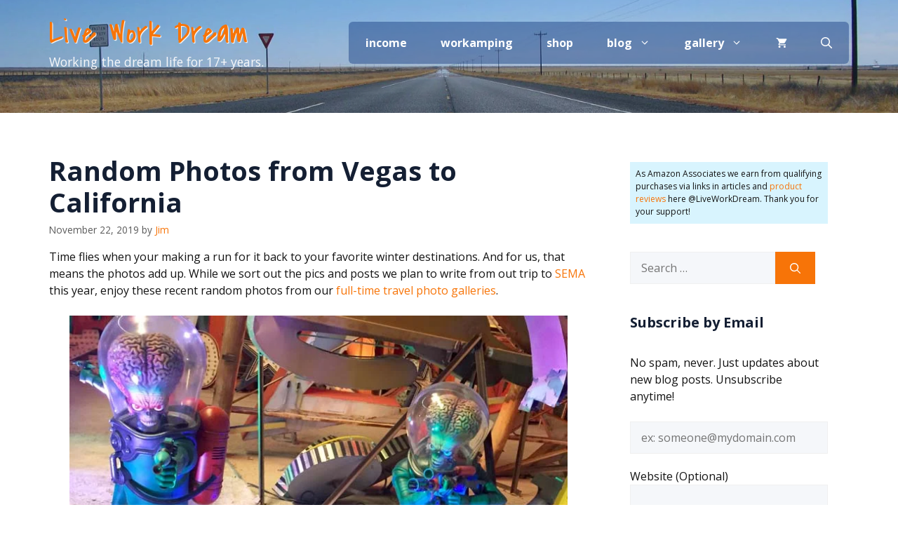

--- FILE ---
content_type: text/html; charset=UTF-8
request_url: https://liveworkdream.com/2019/11/22/vegas-california/
body_size: 37599
content:
<!DOCTYPE html>
<html dir="ltr" lang="en-US" prefix="og: https://ogp.me/ns#">
<head>
	<meta charset="UTF-8">
	<title>Random Photos from Vegas to California</title>
	<style>img:is([sizes="auto" i], [sizes^="auto," i]) { contain-intrinsic-size: 3000px 1500px }</style>
	
		<!-- All in One SEO 4.8.9 - aioseo.com -->
	<meta name="description" content="Scenes from our final days in Vegas, and on the road to Southern California, with a few desert morning run photos just for fun." />
	<meta name="robots" content="max-snippet:-1, max-image-preview:large, max-video-preview:-1" />
	<meta name="author" content="Jim"/>
	<meta name="google-site-verification" content="oI5S2GCWSy_-0-QXENLs9b5udGqaI39P4h8XkJ5xT1Q" />
	<meta name="keywords" content="lost vegas,tim burton,las vegas,neon museum,photos,live" />
	<link rel="canonical" href="https://liveworkdream.com/2019/11/22/vegas-california/" />
	<meta name="generator" content="All in One SEO (AIOSEO) 4.8.9" />
		<meta property="og:locale" content="en_US" />
		<meta property="og:site_name" content="live. work. dream." />
		<meta property="og:type" content="article" />
		<meta property="og:title" content="Random Photos from Vegas to California" />
		<meta property="og:description" content="Scenes from our final days in Vegas, and on the road to Southern California, with a few desert morning run photos just for fun." />
		<meta property="og:url" content="https://liveworkdream.com/2019/11/22/vegas-california/" />
		<meta property="fb:app_id" content="384294238871938" />
		<meta property="fb:admins" content="100000225328639" />
		<meta property="og:image" content="https://liveworkdream.com/wp-content/gallery/misc-2019/110919w_congress-7433.jpg" />
		<meta property="og:image:secure_url" content="https://liveworkdream.com/wp-content/gallery/misc-2019/110919w_congress-7433.jpg" />
		<meta property="article:published_time" content="2019-11-22T13:30:16+00:00" />
		<meta property="article:modified_time" content="2019-11-22T17:02:53+00:00" />
		<meta property="article:publisher" content="https://www.facebook.com/liveworkdream" />
		<meta name="twitter:card" content="summary" />
		<meta name="twitter:site" content="@liveworkdream" />
		<meta name="twitter:title" content="Random Photos from Vegas to California" />
		<meta name="twitter:description" content="Scenes from our final days in Vegas, and on the road to Southern California, with a few desert morning run photos just for fun." />
		<meta name="twitter:image" content="https://liveworkdream.com/wp-content/uploads/2019/11/113019w_lostvegas-7315.jpg" />
		<script type="application/ld+json" class="aioseo-schema">
			{"@context":"https:\/\/schema.org","@graph":[{"@type":"Article","@id":"https:\/\/liveworkdream.com\/2019\/11\/22\/vegas-california\/#article","name":"Random Photos from Vegas to California","headline":"Random Photos from Vegas to California","author":{"@id":"https:\/\/liveworkdream.com\/author\/jim\/#author"},"publisher":{"@id":"https:\/\/liveworkdream.com\/#organization"},"image":{"@type":"ImageObject","url":"https:\/\/liveworkdream.com\/wp-content\/uploads\/2019\/11\/113019w_lostvegas-7315.jpg","width":640,"height":480},"datePublished":"2019-11-22T07:30:16-06:00","dateModified":"2019-11-22T11:02:53-06:00","inLanguage":"en-US","commentCount":2,"mainEntityOfPage":{"@id":"https:\/\/liveworkdream.com\/2019\/11\/22\/vegas-california\/#webpage"},"isPartOf":{"@id":"https:\/\/liveworkdream.com\/2019\/11\/22\/vegas-california\/#webpage"},"articleSection":"Live, arizona, California Desert, Las Vegas, photos, signs"},{"@type":"BreadcrumbList","@id":"https:\/\/liveworkdream.com\/2019\/11\/22\/vegas-california\/#breadcrumblist","itemListElement":[{"@type":"ListItem","@id":"https:\/\/liveworkdream.com#listItem","position":1,"name":"Home","item":"https:\/\/liveworkdream.com","nextItem":{"@type":"ListItem","@id":"https:\/\/liveworkdream.com\/category\/live\/#listItem","name":"Live"}},{"@type":"ListItem","@id":"https:\/\/liveworkdream.com\/category\/live\/#listItem","position":2,"name":"Live","item":"https:\/\/liveworkdream.com\/category\/live\/","nextItem":{"@type":"ListItem","@id":"https:\/\/liveworkdream.com\/2019\/11\/22\/vegas-california\/#listItem","name":"Random Photos from Vegas to California"},"previousItem":{"@type":"ListItem","@id":"https:\/\/liveworkdream.com#listItem","name":"Home"}},{"@type":"ListItem","@id":"https:\/\/liveworkdream.com\/2019\/11\/22\/vegas-california\/#listItem","position":3,"name":"Random Photos from Vegas to California","previousItem":{"@type":"ListItem","@id":"https:\/\/liveworkdream.com\/category\/live\/#listItem","name":"Live"}}]},{"@type":"Organization","@id":"https:\/\/liveworkdream.com\/#organization","name":"Agreda Communications","description":"Working the dream life for 17+ years.","url":"https:\/\/liveworkdream.com\/","logo":{"@type":"ImageObject","url":"https:\/\/liveworkdream.com\/wp-content\/uploads\/2022\/01\/cropped-income-dump-blue-240.png","@id":"https:\/\/liveworkdream.com\/2019\/11\/22\/vegas-california\/#organizationLogo","width":512,"height":512,"caption":"income anywhere!"},"image":{"@id":"https:\/\/liveworkdream.com\/2019\/11\/22\/vegas-california\/#organizationLogo"},"sameAs":["https:\/\/www.facebook.com\/liveworkdream","https:\/\/www.instagram.com\/liveworkdream","https:\/\/www.pinterest.com\/liveworkdream","https:\/\/www.youtube.com\/liveworkdream","https:\/\/www.linkedin.com\/in\/jcnjr\/"]},{"@type":"Person","@id":"https:\/\/liveworkdream.com\/author\/jim\/#author","url":"https:\/\/liveworkdream.com\/author\/jim\/","name":"Jim","image":{"@type":"ImageObject","@id":"https:\/\/liveworkdream.com\/2019\/11\/22\/vegas-california\/#authorImage","url":"https:\/\/secure.gravatar.com\/avatar\/3d14de1db0351277959a780525d2fa0905154433cc62b517dcc58a5f9e2deae6?s=96&d=retro&r=r","width":96,"height":96,"caption":"Jim"}},{"@type":"WebPage","@id":"https:\/\/liveworkdream.com\/2019\/11\/22\/vegas-california\/#webpage","url":"https:\/\/liveworkdream.com\/2019\/11\/22\/vegas-california\/","name":"Random Photos from Vegas to California","description":"Scenes from our final days in Vegas, and on the road to Southern California, with a few desert morning run photos just for fun.","inLanguage":"en-US","isPartOf":{"@id":"https:\/\/liveworkdream.com\/#website"},"breadcrumb":{"@id":"https:\/\/liveworkdream.com\/2019\/11\/22\/vegas-california\/#breadcrumblist"},"author":{"@id":"https:\/\/liveworkdream.com\/author\/jim\/#author"},"creator":{"@id":"https:\/\/liveworkdream.com\/author\/jim\/#author"},"image":{"@type":"ImageObject","url":"https:\/\/liveworkdream.com\/wp-content\/uploads\/2019\/11\/113019w_lostvegas-7315.jpg","@id":"https:\/\/liveworkdream.com\/2019\/11\/22\/vegas-california\/#mainImage","width":640,"height":480},"primaryImageOfPage":{"@id":"https:\/\/liveworkdream.com\/2019\/11\/22\/vegas-california\/#mainImage"},"datePublished":"2019-11-22T07:30:16-06:00","dateModified":"2019-11-22T11:02:53-06:00"},{"@type":"WebSite","@id":"https:\/\/liveworkdream.com\/#website","url":"https:\/\/liveworkdream.com\/","name":"Live Work Dream","description":"Working the dream life for 17+ years.","inLanguage":"en-US","publisher":{"@id":"https:\/\/liveworkdream.com\/#organization"}}]}
		</script>
		<!-- All in One SEO -->

<meta name="viewport" content="width=device-width, initial-scale=1"><link rel='dns-prefetch' href='//www.google.com' />
<link rel='dns-prefetch' href='//cdn.openshareweb.com' />
<link rel='dns-prefetch' href='//cdn.shareaholic.net' />
<link rel='dns-prefetch' href='//www.shareaholic.net' />
<link rel='dns-prefetch' href='//analytics.shareaholic.com' />
<link rel='dns-prefetch' href='//recs.shareaholic.com' />
<link rel='dns-prefetch' href='//partner.shareaholic.com' />
<link href='https://fonts.gstatic.com' crossorigin rel='preconnect' />
<link href='https://fonts.googleapis.com' crossorigin rel='preconnect' />
<link rel="alternate" type="application/rss+xml" title="Live Work Dream &raquo; Feed" href="https://liveworkdream.com/feed/" />
<link rel="alternate" type="application/rss+xml" title="Live Work Dream &raquo; Comments Feed" href="https://liveworkdream.com/comments/feed/" />
<link rel="alternate" type="application/rss+xml" title="Live Work Dream &raquo; Random Photos from Vegas to California Comments Feed" href="https://liveworkdream.com/2019/11/22/vegas-california/feed/" />
<!-- Shareaholic - https://www.shareaholic.com -->
<link rel='preload' href='//cdn.shareaholic.net/assets/pub/shareaholic.js' as='script'/>
<script data-no-minify='1' data-cfasync='false'>
_SHR_SETTINGS = {"endpoints":{"local_recs_url":"https:\/\/liveworkdream.com\/wp-admin\/admin-ajax.php?action=shareaholic_permalink_related","ajax_url":"https:\/\/liveworkdream.com\/wp-admin\/admin-ajax.php"},"site_id":"7ab99aae2af382f516528dd01ace3d17","url_components":{"year":"2019","monthnum":"11","day":"22","hour":"07","minute":"30","second":"16","post_id":"30547","postname":"vegas-california","category":"live"}};
</script>
<script data-no-minify='1' data-cfasync='false' src='//cdn.shareaholic.net/assets/pub/shareaholic.js' data-shr-siteid='7ab99aae2af382f516528dd01ace3d17' async ></script>

<!-- Shareaholic Content Tags -->
<meta name='shareaholic:site_name' content='Live Work Dream' />
<meta name='shareaholic:language' content='en-US' />
<meta name='shareaholic:url' content='https://liveworkdream.com/2019/11/22/vegas-california/' />
<meta name='shareaholic:keywords' content='tag:arizona, tag:california desert, tag:las vegas, tag:photos, tag:signs, tag:lost vegas,tim burton,las vegas,neon museum,photos, cat:live, type:post' />
<meta name='shareaholic:article_published_time' content='2019-11-22T07:30:16-06:00' />
<meta name='shareaholic:article_modified_time' content='2019-11-22T11:02:53-06:00' />
<meta name='shareaholic:shareable_page' content='true' />
<meta name='shareaholic:article_author_name' content='Jim' />
<meta name='shareaholic:site_id' content='7ab99aae2af382f516528dd01ace3d17' />
<meta name='shareaholic:wp_version' content='9.7.13' />
<meta name='shareaholic:image' content='https://liveworkdream.com/wp-content/uploads/2019/11/113019w_lostvegas-7315.jpg' />
<!-- Shareaholic Content Tags End -->
<script>
window._wpemojiSettings = {"baseUrl":"https:\/\/s.w.org\/images\/core\/emoji\/16.0.1\/72x72\/","ext":".png","svgUrl":"https:\/\/s.w.org\/images\/core\/emoji\/16.0.1\/svg\/","svgExt":".svg","source":{"concatemoji":"https:\/\/liveworkdream.com\/wp-includes\/js\/wp-emoji-release.min.js?ver=7837e37284c537e9090b43a98e2745d2"}};
/*! This file is auto-generated */
!function(s,n){var o,i,e;function c(e){try{var t={supportTests:e,timestamp:(new Date).valueOf()};sessionStorage.setItem(o,JSON.stringify(t))}catch(e){}}function p(e,t,n){e.clearRect(0,0,e.canvas.width,e.canvas.height),e.fillText(t,0,0);var t=new Uint32Array(e.getImageData(0,0,e.canvas.width,e.canvas.height).data),a=(e.clearRect(0,0,e.canvas.width,e.canvas.height),e.fillText(n,0,0),new Uint32Array(e.getImageData(0,0,e.canvas.width,e.canvas.height).data));return t.every(function(e,t){return e===a[t]})}function u(e,t){e.clearRect(0,0,e.canvas.width,e.canvas.height),e.fillText(t,0,0);for(var n=e.getImageData(16,16,1,1),a=0;a<n.data.length;a++)if(0!==n.data[a])return!1;return!0}function f(e,t,n,a){switch(t){case"flag":return n(e,"\ud83c\udff3\ufe0f\u200d\u26a7\ufe0f","\ud83c\udff3\ufe0f\u200b\u26a7\ufe0f")?!1:!n(e,"\ud83c\udde8\ud83c\uddf6","\ud83c\udde8\u200b\ud83c\uddf6")&&!n(e,"\ud83c\udff4\udb40\udc67\udb40\udc62\udb40\udc65\udb40\udc6e\udb40\udc67\udb40\udc7f","\ud83c\udff4\u200b\udb40\udc67\u200b\udb40\udc62\u200b\udb40\udc65\u200b\udb40\udc6e\u200b\udb40\udc67\u200b\udb40\udc7f");case"emoji":return!a(e,"\ud83e\udedf")}return!1}function g(e,t,n,a){var r="undefined"!=typeof WorkerGlobalScope&&self instanceof WorkerGlobalScope?new OffscreenCanvas(300,150):s.createElement("canvas"),o=r.getContext("2d",{willReadFrequently:!0}),i=(o.textBaseline="top",o.font="600 32px Arial",{});return e.forEach(function(e){i[e]=t(o,e,n,a)}),i}function t(e){var t=s.createElement("script");t.src=e,t.defer=!0,s.head.appendChild(t)}"undefined"!=typeof Promise&&(o="wpEmojiSettingsSupports",i=["flag","emoji"],n.supports={everything:!0,everythingExceptFlag:!0},e=new Promise(function(e){s.addEventListener("DOMContentLoaded",e,{once:!0})}),new Promise(function(t){var n=function(){try{var e=JSON.parse(sessionStorage.getItem(o));if("object"==typeof e&&"number"==typeof e.timestamp&&(new Date).valueOf()<e.timestamp+604800&&"object"==typeof e.supportTests)return e.supportTests}catch(e){}return null}();if(!n){if("undefined"!=typeof Worker&&"undefined"!=typeof OffscreenCanvas&&"undefined"!=typeof URL&&URL.createObjectURL&&"undefined"!=typeof Blob)try{var e="postMessage("+g.toString()+"("+[JSON.stringify(i),f.toString(),p.toString(),u.toString()].join(",")+"));",a=new Blob([e],{type:"text/javascript"}),r=new Worker(URL.createObjectURL(a),{name:"wpTestEmojiSupports"});return void(r.onmessage=function(e){c(n=e.data),r.terminate(),t(n)})}catch(e){}c(n=g(i,f,p,u))}t(n)}).then(function(e){for(var t in e)n.supports[t]=e[t],n.supports.everything=n.supports.everything&&n.supports[t],"flag"!==t&&(n.supports.everythingExceptFlag=n.supports.everythingExceptFlag&&n.supports[t]);n.supports.everythingExceptFlag=n.supports.everythingExceptFlag&&!n.supports.flag,n.DOMReady=!1,n.readyCallback=function(){n.DOMReady=!0}}).then(function(){return e}).then(function(){var e;n.supports.everything||(n.readyCallback(),(e=n.source||{}).concatemoji?t(e.concatemoji):e.wpemoji&&e.twemoji&&(t(e.twemoji),t(e.wpemoji)))}))}((window,document),window._wpemojiSettings);
</script>
<style id='wp-emoji-styles-inline-css'>

	img.wp-smiley, img.emoji {
		display: inline !important;
		border: none !important;
		box-shadow: none !important;
		height: 1em !important;
		width: 1em !important;
		margin: 0 0.07em !important;
		vertical-align: -0.1em !important;
		background: none !important;
		padding: 0 !important;
	}
</style>
<link rel='stylesheet' id='wp-block-library-css' href='https://liveworkdream.com/wp-includes/css/dist/block-library/style.min.css?ver=7837e37284c537e9090b43a98e2745d2' media='all' />
<style id='classic-theme-styles-inline-css'>
/*! This file is auto-generated */
.wp-block-button__link{color:#fff;background-color:#32373c;border-radius:9999px;box-shadow:none;text-decoration:none;padding:calc(.667em + 2px) calc(1.333em + 2px);font-size:1.125em}.wp-block-file__button{background:#32373c;color:#fff;text-decoration:none}
</style>
<style id='global-styles-inline-css'>
:root{--wp--preset--aspect-ratio--square: 1;--wp--preset--aspect-ratio--4-3: 4/3;--wp--preset--aspect-ratio--3-4: 3/4;--wp--preset--aspect-ratio--3-2: 3/2;--wp--preset--aspect-ratio--2-3: 2/3;--wp--preset--aspect-ratio--16-9: 16/9;--wp--preset--aspect-ratio--9-16: 9/16;--wp--preset--color--black: #000000;--wp--preset--color--cyan-bluish-gray: #abb8c3;--wp--preset--color--white: #ffffff;--wp--preset--color--pale-pink: #f78da7;--wp--preset--color--vivid-red: #cf2e2e;--wp--preset--color--luminous-vivid-orange: #ff6900;--wp--preset--color--luminous-vivid-amber: #fcb900;--wp--preset--color--light-green-cyan: #7bdcb5;--wp--preset--color--vivid-green-cyan: #00d084;--wp--preset--color--pale-cyan-blue: #8ed1fc;--wp--preset--color--vivid-cyan-blue: #0693e3;--wp--preset--color--vivid-purple: #9b51e0;--wp--preset--color--contrast: var(--contrast);--wp--preset--color--contrast-2: var(--contrast-2);--wp--preset--color--contrast-3: var(--contrast-3);--wp--preset--color--base: var(--base);--wp--preset--color--base-2: var(--base-2);--wp--preset--color--base-3: var(--base-3);--wp--preset--color--accent: var(--accent);--wp--preset--color--accent-2: var(--accent-2);--wp--preset--color--accent-3: var(--accent-3);--wp--preset--color--accent-2-1: var(--accent-2-1);--wp--preset--color--blue-deep: var(--blue-deep);--wp--preset--color--blue-bright: var(--blue-bright);--wp--preset--color--blue-light: var(--blue-light);--wp--preset--color--orange: var(--orange);--wp--preset--gradient--vivid-cyan-blue-to-vivid-purple: linear-gradient(135deg,rgba(6,147,227,1) 0%,rgb(155,81,224) 100%);--wp--preset--gradient--light-green-cyan-to-vivid-green-cyan: linear-gradient(135deg,rgb(122,220,180) 0%,rgb(0,208,130) 100%);--wp--preset--gradient--luminous-vivid-amber-to-luminous-vivid-orange: linear-gradient(135deg,rgba(252,185,0,1) 0%,rgba(255,105,0,1) 100%);--wp--preset--gradient--luminous-vivid-orange-to-vivid-red: linear-gradient(135deg,rgba(255,105,0,1) 0%,rgb(207,46,46) 100%);--wp--preset--gradient--very-light-gray-to-cyan-bluish-gray: linear-gradient(135deg,rgb(238,238,238) 0%,rgb(169,184,195) 100%);--wp--preset--gradient--cool-to-warm-spectrum: linear-gradient(135deg,rgb(74,234,220) 0%,rgb(151,120,209) 20%,rgb(207,42,186) 40%,rgb(238,44,130) 60%,rgb(251,105,98) 80%,rgb(254,248,76) 100%);--wp--preset--gradient--blush-light-purple: linear-gradient(135deg,rgb(255,206,236) 0%,rgb(152,150,240) 100%);--wp--preset--gradient--blush-bordeaux: linear-gradient(135deg,rgb(254,205,165) 0%,rgb(254,45,45) 50%,rgb(107,0,62) 100%);--wp--preset--gradient--luminous-dusk: linear-gradient(135deg,rgb(255,203,112) 0%,rgb(199,81,192) 50%,rgb(65,88,208) 100%);--wp--preset--gradient--pale-ocean: linear-gradient(135deg,rgb(255,245,203) 0%,rgb(182,227,212) 50%,rgb(51,167,181) 100%);--wp--preset--gradient--electric-grass: linear-gradient(135deg,rgb(202,248,128) 0%,rgb(113,206,126) 100%);--wp--preset--gradient--midnight: linear-gradient(135deg,rgb(2,3,129) 0%,rgb(40,116,252) 100%);--wp--preset--font-size--small: 13px;--wp--preset--font-size--medium: 20px;--wp--preset--font-size--large: 36px;--wp--preset--font-size--x-large: 42px;--wp--preset--spacing--20: 0.44rem;--wp--preset--spacing--30: 0.67rem;--wp--preset--spacing--40: 1rem;--wp--preset--spacing--50: 1.5rem;--wp--preset--spacing--60: 2.25rem;--wp--preset--spacing--70: 3.38rem;--wp--preset--spacing--80: 5.06rem;--wp--preset--shadow--natural: 6px 6px 9px rgba(0, 0, 0, 0.2);--wp--preset--shadow--deep: 12px 12px 50px rgba(0, 0, 0, 0.4);--wp--preset--shadow--sharp: 6px 6px 0px rgba(0, 0, 0, 0.2);--wp--preset--shadow--outlined: 6px 6px 0px -3px rgba(255, 255, 255, 1), 6px 6px rgba(0, 0, 0, 1);--wp--preset--shadow--crisp: 6px 6px 0px rgba(0, 0, 0, 1);}:where(.is-layout-flex){gap: 0.5em;}:where(.is-layout-grid){gap: 0.5em;}body .is-layout-flex{display: flex;}.is-layout-flex{flex-wrap: wrap;align-items: center;}.is-layout-flex > :is(*, div){margin: 0;}body .is-layout-grid{display: grid;}.is-layout-grid > :is(*, div){margin: 0;}:where(.wp-block-columns.is-layout-flex){gap: 2em;}:where(.wp-block-columns.is-layout-grid){gap: 2em;}:where(.wp-block-post-template.is-layout-flex){gap: 1.25em;}:where(.wp-block-post-template.is-layout-grid){gap: 1.25em;}.has-black-color{color: var(--wp--preset--color--black) !important;}.has-cyan-bluish-gray-color{color: var(--wp--preset--color--cyan-bluish-gray) !important;}.has-white-color{color: var(--wp--preset--color--white) !important;}.has-pale-pink-color{color: var(--wp--preset--color--pale-pink) !important;}.has-vivid-red-color{color: var(--wp--preset--color--vivid-red) !important;}.has-luminous-vivid-orange-color{color: var(--wp--preset--color--luminous-vivid-orange) !important;}.has-luminous-vivid-amber-color{color: var(--wp--preset--color--luminous-vivid-amber) !important;}.has-light-green-cyan-color{color: var(--wp--preset--color--light-green-cyan) !important;}.has-vivid-green-cyan-color{color: var(--wp--preset--color--vivid-green-cyan) !important;}.has-pale-cyan-blue-color{color: var(--wp--preset--color--pale-cyan-blue) !important;}.has-vivid-cyan-blue-color{color: var(--wp--preset--color--vivid-cyan-blue) !important;}.has-vivid-purple-color{color: var(--wp--preset--color--vivid-purple) !important;}.has-black-background-color{background-color: var(--wp--preset--color--black) !important;}.has-cyan-bluish-gray-background-color{background-color: var(--wp--preset--color--cyan-bluish-gray) !important;}.has-white-background-color{background-color: var(--wp--preset--color--white) !important;}.has-pale-pink-background-color{background-color: var(--wp--preset--color--pale-pink) !important;}.has-vivid-red-background-color{background-color: var(--wp--preset--color--vivid-red) !important;}.has-luminous-vivid-orange-background-color{background-color: var(--wp--preset--color--luminous-vivid-orange) !important;}.has-luminous-vivid-amber-background-color{background-color: var(--wp--preset--color--luminous-vivid-amber) !important;}.has-light-green-cyan-background-color{background-color: var(--wp--preset--color--light-green-cyan) !important;}.has-vivid-green-cyan-background-color{background-color: var(--wp--preset--color--vivid-green-cyan) !important;}.has-pale-cyan-blue-background-color{background-color: var(--wp--preset--color--pale-cyan-blue) !important;}.has-vivid-cyan-blue-background-color{background-color: var(--wp--preset--color--vivid-cyan-blue) !important;}.has-vivid-purple-background-color{background-color: var(--wp--preset--color--vivid-purple) !important;}.has-black-border-color{border-color: var(--wp--preset--color--black) !important;}.has-cyan-bluish-gray-border-color{border-color: var(--wp--preset--color--cyan-bluish-gray) !important;}.has-white-border-color{border-color: var(--wp--preset--color--white) !important;}.has-pale-pink-border-color{border-color: var(--wp--preset--color--pale-pink) !important;}.has-vivid-red-border-color{border-color: var(--wp--preset--color--vivid-red) !important;}.has-luminous-vivid-orange-border-color{border-color: var(--wp--preset--color--luminous-vivid-orange) !important;}.has-luminous-vivid-amber-border-color{border-color: var(--wp--preset--color--luminous-vivid-amber) !important;}.has-light-green-cyan-border-color{border-color: var(--wp--preset--color--light-green-cyan) !important;}.has-vivid-green-cyan-border-color{border-color: var(--wp--preset--color--vivid-green-cyan) !important;}.has-pale-cyan-blue-border-color{border-color: var(--wp--preset--color--pale-cyan-blue) !important;}.has-vivid-cyan-blue-border-color{border-color: var(--wp--preset--color--vivid-cyan-blue) !important;}.has-vivid-purple-border-color{border-color: var(--wp--preset--color--vivid-purple) !important;}.has-vivid-cyan-blue-to-vivid-purple-gradient-background{background: var(--wp--preset--gradient--vivid-cyan-blue-to-vivid-purple) !important;}.has-light-green-cyan-to-vivid-green-cyan-gradient-background{background: var(--wp--preset--gradient--light-green-cyan-to-vivid-green-cyan) !important;}.has-luminous-vivid-amber-to-luminous-vivid-orange-gradient-background{background: var(--wp--preset--gradient--luminous-vivid-amber-to-luminous-vivid-orange) !important;}.has-luminous-vivid-orange-to-vivid-red-gradient-background{background: var(--wp--preset--gradient--luminous-vivid-orange-to-vivid-red) !important;}.has-very-light-gray-to-cyan-bluish-gray-gradient-background{background: var(--wp--preset--gradient--very-light-gray-to-cyan-bluish-gray) !important;}.has-cool-to-warm-spectrum-gradient-background{background: var(--wp--preset--gradient--cool-to-warm-spectrum) !important;}.has-blush-light-purple-gradient-background{background: var(--wp--preset--gradient--blush-light-purple) !important;}.has-blush-bordeaux-gradient-background{background: var(--wp--preset--gradient--blush-bordeaux) !important;}.has-luminous-dusk-gradient-background{background: var(--wp--preset--gradient--luminous-dusk) !important;}.has-pale-ocean-gradient-background{background: var(--wp--preset--gradient--pale-ocean) !important;}.has-electric-grass-gradient-background{background: var(--wp--preset--gradient--electric-grass) !important;}.has-midnight-gradient-background{background: var(--wp--preset--gradient--midnight) !important;}.has-small-font-size{font-size: var(--wp--preset--font-size--small) !important;}.has-medium-font-size{font-size: var(--wp--preset--font-size--medium) !important;}.has-large-font-size{font-size: var(--wp--preset--font-size--large) !important;}.has-x-large-font-size{font-size: var(--wp--preset--font-size--x-large) !important;}
:where(.wp-block-post-template.is-layout-flex){gap: 1.25em;}:where(.wp-block-post-template.is-layout-grid){gap: 1.25em;}
:where(.wp-block-columns.is-layout-flex){gap: 2em;}:where(.wp-block-columns.is-layout-grid){gap: 2em;}
:root :where(.wp-block-pullquote){font-size: 1.5em;line-height: 1.6;}
</style>
<link rel='stylesheet' id='font-awesome-css' href='https://liveworkdream.com/wp-content/plugins/smooth-scroll-up/css/font-awesome.min.css?ver=4.6.3' media='all' />
<link rel='stylesheet' id='scrollup-css-css' href='https://liveworkdream.com/wp-content/plugins/smooth-scroll-up/css/scrollup.css?ver=7837e37284c537e9090b43a98e2745d2' media='all' />
<link rel='stylesheet' id='woocommerce-layout-css' href='https://liveworkdream.com/wp-content/plugins/woocommerce/assets/css/woocommerce-layout.css?ver=10.2.2' media='all' />
<link rel='stylesheet' id='woocommerce-smallscreen-css' href='https://liveworkdream.com/wp-content/plugins/woocommerce/assets/css/woocommerce-smallscreen.css?ver=10.2.2' media='only screen and (max-width: 768px)' />
<link rel='stylesheet' id='woocommerce-general-css' href='https://liveworkdream.com/wp-content/plugins/woocommerce/assets/css/woocommerce.css?ver=10.2.2' media='all' />
<style id='woocommerce-inline-inline-css'>
.woocommerce form .form-row .required { visibility: visible; }
</style>
<link rel='stylesheet' id='shutter-0-css' href='https://liveworkdream.com/wp-content/plugins/nextgen-gallery/static/Lightbox/shutter/shutter.css?ver=3.59.12' media='all' />
<link rel='stylesheet' id='brands-styles-css' href='https://liveworkdream.com/wp-content/plugins/woocommerce/assets/css/brands.css?ver=10.2.2' media='all' />
<link rel='stylesheet' id='generate-comments-css' href='https://liveworkdream.com/wp-content/themes/generatepress/assets/css/components/comments.min.css?ver=3.6.0' media='all' />
<link rel='stylesheet' id='generate-widget-areas-css' href='https://liveworkdream.com/wp-content/themes/generatepress/assets/css/components/widget-areas.min.css?ver=3.6.0' media='all' />
<link rel='stylesheet' id='generate-style-css' href='https://liveworkdream.com/wp-content/themes/generatepress/assets/css/main.min.css?ver=3.6.0' media='all' />
<style id='generate-style-inline-css'>
.no-featured-image-padding .featured-image {margin-left:-30px;margin-right:-30px;}.post-image-above-header .no-featured-image-padding .inside-article .featured-image {margin-top:-100px;}@media (max-width:768px){.no-featured-image-padding .featured-image {margin-left:-30px;margin-right:-30px;}.post-image-above-header .no-featured-image-padding .inside-article .featured-image {margin-top:-100px;}}
.is-right-sidebar{width:30%;}.is-left-sidebar{width:30%;}.site-content .content-area{width:70%;}@media (max-width: 768px){.main-navigation .menu-toggle,.sidebar-nav-mobile:not(#sticky-placeholder){display:block;}.main-navigation ul,.gen-sidebar-nav,.main-navigation:not(.slideout-navigation):not(.toggled) .main-nav > ul,.has-inline-mobile-toggle #site-navigation .inside-navigation > *:not(.navigation-search):not(.main-nav){display:none;}.nav-align-right .inside-navigation,.nav-align-center .inside-navigation{justify-content:space-between;}.has-inline-mobile-toggle .mobile-menu-control-wrapper{display:flex;flex-wrap:wrap;}.has-inline-mobile-toggle .inside-header{flex-direction:row;text-align:left;flex-wrap:wrap;}.has-inline-mobile-toggle .header-widget,.has-inline-mobile-toggle #site-navigation{flex-basis:100%;}.nav-float-left .has-inline-mobile-toggle #site-navigation{order:10;}}
#content {max-width: 1200px;margin-left: auto;margin-right: auto;}
.dynamic-author-image-rounded{border-radius:100%;}.dynamic-featured-image, .dynamic-author-image{vertical-align:middle;}.one-container.blog .dynamic-content-template:not(:last-child), .one-container.archive .dynamic-content-template:not(:last-child){padding-bottom:0px;}.dynamic-entry-excerpt > p:last-child{margin-bottom:0px;}
.page-hero .inside-page-hero.grid-container{max-width:calc(1200px - 0px - 0px);}.inside-page-hero > *:last-child{margin-bottom:0px;}.header-wrap{position:absolute;left:0px;right:0px;z-index:10;}.header-wrap .site-header{background:transparent;}
</style>
<link rel='stylesheet' id='generate-google-fonts-css' href='https://fonts.googleapis.com/css?family=Covered+By+Your+Grace%3Aregular%7COpen+Sans%3A300%2C300italic%2Cregular%2Citalic%2C600%2C600italic%2C700%2C700italic%2C800%2C800italic&#038;display=auto&#038;ver=3.6.0' media='all' />
<link rel='stylesheet' id='subscribe-by-email-widget-css-css' href='https://liveworkdream.com/wp-content/plugins/subscribe-by-email/assets/css/widget/widget.css?ver=20130522' media='all' />
<link rel='stylesheet' id='generatepress-dynamic-css' href='https://liveworkdream.com/wp-content/uploads/generatepress/style.min.css?ver=1756077600' media='all' />
<link rel='stylesheet' id='generate-child-css' href='https://liveworkdream.com/wp-content/themes/gp_child-liveworkdream/style.css?ver=1642447350' media='all' />
<style id='generateblocks-inline-css'>
.gb-container.gb-tabs__item:not(.gb-tabs__item-open){display:none;}.gb-container-231dff91{margin-bottom:-80px;position:relative;z-index:2;}.gb-container-231dff91 > .gb-inside-container{padding:0;max-width:1200px;margin-left:auto;margin-right:auto;}.gb-grid-wrapper > .gb-grid-column-231dff91 > .gb-container{display:flex;flex-direction:column;height:100%;}.gb-container-df85b0d1{background-color:#520f03;color:var(--base-3);background-image:linear-gradient(180deg, var(--accent-3) 0%, var(--contrast-2) 100%);position:relative;overflow:hidden;}.gb-container-df85b0d1:before{content:"";background-image:url(https://liveworkdream.com/wp-content/uploads/2021/04/20131024_goosenecks-1e.jpg);background-repeat:no-repeat;background-position:top top;background-size:cover;z-index:0;position:absolute;top:0;right:0;bottom:0;left:0;transition:inherit;pointer-events:none;opacity:0.9;}.gb-container-df85b0d1 > .gb-inside-container{padding:140px 30px 66px;max-width:1200px;margin-left:auto;margin-right:auto;z-index:1;position:relative;}.gb-container-df85b0d1 a{color:var(--base-3);}.gb-container-df85b0d1 a:hover{color:var(--accent-3);}.gb-grid-wrapper > .gb-grid-column-df85b0d1 > .gb-container{display:flex;flex-direction:column;height:100%;}.gb-container-df85b0d1.gb-has-dynamic-bg:before{background-image:var(--background-url);}.gb-container-df85b0d1.gb-no-dynamic-bg:before{background-image:none;}.gb-container-67f4907e{margin:0;border-radius:0;border:0px solid;}.gb-container-67f4907e > .gb-inside-container{padding:0;}.gb-grid-wrapper > .gb-grid-column-67f4907e{width:35%;}.gb-grid-wrapper > .gb-grid-column-67f4907e > .gb-container{justify-content:flex-start;display:flex;flex-direction:column;height:100%;}.gb-container-956cd96f{margin-top:0px;color:var(--base-3);}.gb-container-956cd96f > .gb-inside-container{padding:0;}.gb-grid-wrapper > .gb-grid-column-956cd96f{width:35%;}.gb-grid-wrapper > .gb-grid-column-956cd96f > .gb-container{display:flex;flex-direction:column;height:100%;}.gb-container-6bff6dc5{background-color:#12316f;position:relative;overflow:hidden;}.gb-container-6bff6dc5:before{content:"";background-image:url(https://liveworkdream.com/wp-content/uploads/2021/04/memheader-txhwy4.jpg);background-repeat:no-repeat;background-position:center center;background-size:cover;z-index:0;position:absolute;top:0;right:0;bottom:0;left:0;transition:inherit;pointer-events:none;opacity:0.8;}.gb-container-6bff6dc5 > .gb-inside-container{padding:96px 30px 45px;max-width:1200px;margin-left:auto;margin-right:auto;z-index:1;position:relative;}.gb-grid-wrapper > .gb-grid-column-6bff6dc5 > .gb-container{display:flex;flex-direction:column;height:100%;}.gb-container-6bff6dc5.gb-has-dynamic-bg:before{background-image:var(--background-url);}.gb-container-6bff6dc5.gb-no-dynamic-bg:before{background-image:none;}.gb-container-1441dfeb > .gb-inside-container{padding:0;}.gb-grid-wrapper > .gb-grid-column-1441dfeb{width:60%;}.gb-grid-wrapper > .gb-grid-column-1441dfeb > .gb-container{display:flex;flex-direction:column;height:100%;}h3.gb-headline-f2692c5d{display:flex;flex-direction:column;text-align:center;padding-bottom:0px;margin-top:0px;margin-bottom:1px;}h3.gb-headline-f2692c5d .gb-icon{line-height:0;color:#15a1ed;}h3.gb-headline-f2692c5d .gb-icon svg{width:115px;height:115px;fill:currentColor;}h2.gb-headline-b359c81e{font-weight:bold;color:var(--accent-3);}h3.gb-headline-a882509d{margin-bottom:24px;color:var(--base-3);}h4.gb-headline-b7fa610a{display:flex;align-items:flex-start;justify-content:flex-start;font-size:16px;line-height:1.7em;text-align:left;margin:0;color:var(--base-3);}h4.gb-headline-b7fa610a a{color:var(--accent-3);}h4.gb-headline-b7fa610a a:hover{color:var(--base-2);}h4.gb-headline-b7fa610a .gb-icon{line-height:0;color:var(--accent-3);padding-right:0.5em;}h4.gb-headline-b7fa610a .gb-icon svg{width:2.1em;height:2.1em;fill:currentColor;}p.gb-headline-bb5da184{font-size:14px;text-align:center;margin-top:120px;border-top-width:0px;border-top-style:solid;}p.gb-headline-bb5da184 a{color:var(--accent-3);}p.gb-headline-bb5da184 a:hover{color:var(--base-3);}h1.gb-headline-7094ff06{color:var(--base-3);}.gb-button-wrapper{display:flex;flex-wrap:wrap;align-items:flex-start;justify-content:flex-start;clear:both;}.gb-accordion__item:not(.gb-accordion__item-open) > .gb-button .gb-accordion__icon-open{display:none;}.gb-accordion__item.gb-accordion__item-open > .gb-button .gb-accordion__icon{display:none;}.gb-button-wrapper a.gb-button-8f68a525{display:inline-flex;align-items:center;justify-content:center;font-weight:700;text-align:center;padding:10px 18px;margin-top:0px;border-radius:6px;border:2px solid var(--accent-3);color:#ffffff;text-decoration:none;}.gb-button-wrapper a.gb-button-8f68a525:hover, .gb-button-wrapper a.gb-button-8f68a525:active, .gb-button-wrapper a.gb-button-8f68a525:focus{color:#ffffff;}.gb-button-wrapper a.gb-button-8f68a525 .gb-icon{line-height:0;padding-left:0.5em;}.gb-button-wrapper a.gb-button-8f68a525 .gb-icon svg{width:1.3em;height:1.3em;fill:currentColor;}.gb-grid-wrapper-1f9744c6{display:flex;flex-wrap:wrap;align-items:flex-start;margin-left:-124px;}.gb-grid-wrapper-1f9744c6 > .gb-grid-column{box-sizing:border-box;padding-left:124px;}.gb-grid-wrapper-d3ef8476{display:flex;flex-wrap:wrap;align-items:flex-start;margin-left:-30px;}.gb-grid-wrapper-d3ef8476 > .gb-grid-column{box-sizing:border-box;padding-left:30px;}@media (max-width: 1024px) {.gb-grid-wrapper > .gb-grid-column-67f4907e{width:50%;}.gb-grid-wrapper > .gb-grid-column-956cd96f{width:50%;}.gb-grid-wrapper > .gb-grid-column-1441dfeb{width:75%;}.gb-grid-wrapper-1f9744c6 > .gb-grid-column{padding-bottom:60px;}}@media (max-width: 1024px) and (min-width: 768px) {.gb-button-wrapper-95eb1879{flex-direction:column;}.gb-button-wrapper-95eb1879 > .gb-button{flex:1;width:100%;box-sizing:border-box;}}@media (max-width: 767px) {.gb-grid-wrapper > .gb-grid-column-67f4907e{width:100%;}.gb-container-956cd96f{text-align:left;border-left-width:0px;border-left-style:solid;}.gb-container-956cd96f > .gb-inside-container{padding-left:0px;}.gb-grid-wrapper > .gb-grid-column-956cd96f{width:100%;}.gb-grid-wrapper > .gb-grid-column-1441dfeb{width:100%;}p.gb-headline-bb5da184{text-align:left;}.gb-button-wrapper-95eb1879{flex-direction:column;}.gb-button-wrapper-95eb1879 > .gb-button{flex:1;width:100%;box-sizing:border-box;}}:root{--gb-container-width:1200px;}.gb-container .wp-block-image img{vertical-align:middle;}.gb-grid-wrapper .wp-block-image{margin-bottom:0;}.gb-highlight{background:none;}.gb-shape{line-height:0;}.gb-container-link{position:absolute;top:0;right:0;bottom:0;left:0;z-index:99;}
</style>
<link rel='stylesheet' id='generate-offside-css' href='https://liveworkdream.com/wp-content/plugins/gp-premium/menu-plus/functions/css/offside.min.css?ver=2.5.5' media='all' />
<style id='generate-offside-inline-css'>
:root{--gp-slideout-width:265px;}.slideout-navigation.main-navigation{background-color:rgba(21,58,127,0.45);}.slideout-navigation.main-navigation .main-nav ul li a{color:var(--base-3);}.slideout-navigation.main-navigation ul ul{background-color:rgba(21,58,127,0.45);}.slideout-navigation.main-navigation .main-nav ul ul li a{color:var(--base-3);}.slideout-navigation.main-navigation .main-nav ul li:not([class*="current-menu-"]):hover > a, .slideout-navigation.main-navigation .main-nav ul li:not([class*="current-menu-"]):focus > a, .slideout-navigation.main-navigation .main-nav ul li.sfHover:not([class*="current-menu-"]) > a{color:var(--accent-3);background-color:rgba(21,58,127,0.45);}.slideout-navigation.main-navigation .main-nav ul ul li:not([class*="current-menu-"]):hover > a, .slideout-navigation.main-navigation .main-nav ul ul li:not([class*="current-menu-"]):focus > a, .slideout-navigation.main-navigation .main-nav ul ul li.sfHover:not([class*="current-menu-"]) > a{color:var(--accent-3);background-color:rgba(21,58,127,0.45);}.slideout-navigation.main-navigation .main-nav ul li[class*="current-menu-"] > a{color:var(--orange);}.slideout-navigation.main-navigation .main-nav ul ul li[class*="current-menu-"] > a{color:var(--orange);background-color:rgba(21,58,127,0.45);}.slideout-navigation, .slideout-navigation a{color:var(--base-3);}.slideout-navigation button.slideout-exit{color:var(--base-3);padding-left:24px;padding-right:24px;}.slide-opened nav.toggled .menu-toggle:before{display:none;}@media (max-width: 768px){.menu-bar-item.slideout-toggle{display:none;}}
.slideout-navigation.main-navigation .main-nav ul li a{font-weight:700;font-size:20px;}@media (max-width:768px){.slideout-navigation.main-navigation .main-nav ul li a{font-size:18px;}}
</style>
<link rel='stylesheet' id='generate-navigation-branding-css' href='https://liveworkdream.com/wp-content/plugins/gp-premium/menu-plus/functions/css/navigation-branding-flex.min.css?ver=2.5.5' media='all' />
<style id='generate-navigation-branding-inline-css'>
.main-navigation.has-branding .inside-navigation.grid-container, .main-navigation.has-branding.grid-container .inside-navigation:not(.grid-container){padding:0px 30px 0px 30px;}.main-navigation.has-branding:not(.grid-container) .inside-navigation:not(.grid-container) .navigation-branding{margin-left:10px;}.main-navigation .sticky-navigation-logo, .main-navigation.navigation-stick .site-logo:not(.mobile-header-logo){display:none;}.main-navigation.navigation-stick .sticky-navigation-logo{display:block;}.navigation-branding img, .site-logo.mobile-header-logo img{height:60px;width:auto;}.navigation-branding .main-title{line-height:60px;}@media (max-width: 768px){.main-navigation.has-branding.nav-align-center .menu-bar-items, .main-navigation.has-sticky-branding.navigation-stick.nav-align-center .menu-bar-items{margin-left:auto;}.navigation-branding{margin-right:auto;margin-left:10px;}.navigation-branding .main-title, .mobile-header-navigation .site-logo{margin-left:10px;}.main-navigation.has-branding .inside-navigation.grid-container{padding:0px;}}
</style>
<link rel='stylesheet' id='generate-woocommerce-css' href='https://liveworkdream.com/wp-content/plugins/gp-premium/woocommerce/functions/css/woocommerce.min.css?ver=2.5.5' media='all' />
<style id='generate-woocommerce-inline-css'>
.woocommerce #respond input#submit, .woocommerce a.button, .woocommerce button.button, .woocommerce input.button, .wc-block-components-button{color:var(--base-3);background-color:#f77408;text-decoration:none;font-size:18px;font-weight:700;}.woocommerce #respond input#submit:hover, .woocommerce a.button:hover, .woocommerce button.button:hover, .woocommerce input.button:hover, .wc-block-components-button:hover{color:var(--base-3);background-color:rgba(92,230,230,0.8);}.woocommerce #respond input#submit.alt, .woocommerce a.button.alt, .woocommerce button.button.alt, .woocommerce input.button.alt, .woocommerce #respond input#submit.alt.disabled, .woocommerce #respond input#submit.alt.disabled:hover, .woocommerce #respond input#submit.alt:disabled, .woocommerce #respond input#submit.alt:disabled:hover, .woocommerce #respond input#submit.alt:disabled[disabled], .woocommerce #respond input#submit.alt:disabled[disabled]:hover, .woocommerce a.button.alt.disabled, .woocommerce a.button.alt.disabled:hover, .woocommerce a.button.alt:disabled, .woocommerce a.button.alt:disabled:hover, .woocommerce a.button.alt:disabled[disabled], .woocommerce a.button.alt:disabled[disabled]:hover, .woocommerce button.button.alt.disabled, .woocommerce button.button.alt.disabled:hover, .woocommerce button.button.alt:disabled, .woocommerce button.button.alt:disabled:hover, .woocommerce button.button.alt:disabled[disabled], .woocommerce button.button.alt:disabled[disabled]:hover, .woocommerce input.button.alt.disabled, .woocommerce input.button.alt.disabled:hover, .woocommerce input.button.alt:disabled, .woocommerce input.button.alt:disabled:hover, .woocommerce input.button.alt:disabled[disabled], .woocommerce input.button.alt:disabled[disabled]:hover{color:#ffffff;background-color:#1e73be;}.woocommerce #respond input#submit.alt:hover, .woocommerce a.button.alt:hover, .woocommerce button.button.alt:hover, .woocommerce input.button.alt:hover{color:#ffffff;background-color:#377fbf;}button.wc-block-components-panel__button{font-size:inherit;}.woocommerce .star-rating span:before, .woocommerce p.stars:hover a::before{color:#ffa200;}.woocommerce span.onsale{background-color:#222222;color:#ffffff;}.woocommerce ul.products li.product .price, .woocommerce div.product p.price{color:#222222;}.woocommerce div.product .woocommerce-tabs ul.tabs li a{color:#222222;}.woocommerce div.product .woocommerce-tabs ul.tabs li a:hover, .woocommerce div.product .woocommerce-tabs ul.tabs li.active a{color:#1e73be;}.woocommerce-message{background-color:#0b9444;color:#ffffff;}div.woocommerce-message a.button, div.woocommerce-message a.button:focus, div.woocommerce-message a.button:hover, div.woocommerce-message a, div.woocommerce-message a:focus, div.woocommerce-message a:hover{color:#ffffff;}.woocommerce-info{background-color:#1e73be;color:#ffffff;}div.woocommerce-info a.button, div.woocommerce-info a.button:focus, div.woocommerce-info a.button:hover, div.woocommerce-info a, div.woocommerce-info a:focus, div.woocommerce-info a:hover{color:#ffffff;}.woocommerce-error{background-color:#e8626d;color:#ffffff;}div.woocommerce-error a.button, div.woocommerce-error a.button:focus, div.woocommerce-error a.button:hover, div.woocommerce-error a, div.woocommerce-error a:focus, div.woocommerce-error a:hover{color:#ffffff;}.woocommerce-product-details__short-description{color:var(--contrast);}#wc-mini-cart{background-color:#ffffff;color:#000000;}#wc-mini-cart a:not(.button), #wc-mini-cart a.remove{color:#000000;}#wc-mini-cart .button{color:var(--base-3);}#wc-mini-cart .button:hover, #wc-mini-cart .button:focus, #wc-mini-cart .button:active{color:var(--base-3);}.woocommerce #content div.product div.images, .woocommerce div.product div.images, .woocommerce-page #content div.product div.images, .woocommerce-page div.product div.images{width:50%;}.add-to-cart-panel{background-color:#ffffff;color:#000000;}.add-to-cart-panel a:not(.button){color:#000000;}.woocommerce .widget_price_filter .price_slider_wrapper .ui-widget-content{background-color:#dddddd;}.woocommerce .widget_price_filter .ui-slider .ui-slider-range, .woocommerce .widget_price_filter .ui-slider .ui-slider-handle{background-color:#666666;}.cart-contents > span.number-of-items{background-color:rgba(255,255,255,0.1);}.cart-contents .amount{display:none;}.cart-contents > span.number-of-items{display:inline-block;}.woocommerce-MyAccount-navigation li.is-active a:after, a.button.wc-forward:after{display:none;}#payment .payment_methods>.wc_payment_method>label:before{font-family:WooCommerce;content:"\e039";}#payment .payment_methods li.wc_payment_method>input[type=radio]:first-child:checked+label:before{content:"\e03c";}.woocommerce-ordering:after{font-family:WooCommerce;content:"\e00f";}.wc-columns-container .products, .woocommerce .related ul.products, .woocommerce .up-sells ul.products{grid-gap:50px;}@media (max-width: 1024px){.woocommerce .wc-columns-container.wc-tablet-columns-2 .products{-ms-grid-columns:(1fr)[2];grid-template-columns:repeat(2, 1fr);}.wc-related-upsell-tablet-columns-2 .related ul.products, .wc-related-upsell-tablet-columns-2 .up-sells ul.products{-ms-grid-columns:(1fr)[2];grid-template-columns:repeat(2, 1fr);}}@media (max-width:768px){.add-to-cart-panel .continue-shopping{background-color:#ffffff;}.woocommerce #content div.product div.images,.woocommerce div.product div.images,.woocommerce-page #content div.product div.images,.woocommerce-page div.product div.images{width:100%;}}@media (max-width: 768px){nav.toggled .main-nav li.wc-menu-item{display:none !important;}.mobile-bar-items.wc-mobile-cart-items{z-index:1;}}
</style>
<link rel='stylesheet' id='generate-woocommerce-mobile-css' href='https://liveworkdream.com/wp-content/plugins/gp-premium/woocommerce/functions/css/woocommerce-mobile.min.css?ver=2.5.5' media='(max-width:768px)' />
<link rel='stylesheet' id='sbe-form-css-css' href='https://liveworkdream.com/wp-content/plugins/subscribe-by-email/assets//css/shortcode.css?ver=20140212' media='all' />
<script src="https://liveworkdream.com/wp-includes/js/jquery/jquery.min.js?ver=3.7.1" id="jquery-core-js"></script>
<script src="https://liveworkdream.com/wp-includes/js/jquery/jquery-migrate.min.js?ver=3.4.1" id="jquery-migrate-js"></script>
<script src="https://liveworkdream.com/wp-content/plugins/recaptcha-woo/js/rcfwc.js?ver=1.0" id="rcfwc-js-js" defer data-wp-strategy="defer"></script>
<script src="https://www.google.com/recaptcha/api.js?hl=en_US" id="recaptcha-js" defer data-wp-strategy="defer"></script>
<script src="https://liveworkdream.com/wp-content/plugins/woocommerce/assets/js/jquery-blockui/jquery.blockUI.min.js?ver=2.7.0-wc.10.2.2" id="jquery-blockui-js" defer data-wp-strategy="defer"></script>
<script id="wc-add-to-cart-js-extra">
var wc_add_to_cart_params = {"ajax_url":"\/wp-admin\/admin-ajax.php","wc_ajax_url":"\/?wc-ajax=%%endpoint%%","i18n_view_cart":"View cart","cart_url":"https:\/\/liveworkdream.com\/cart\/","is_cart":"","cart_redirect_after_add":"yes"};
</script>
<script src="https://liveworkdream.com/wp-content/plugins/woocommerce/assets/js/frontend/add-to-cart.min.js?ver=10.2.2" id="wc-add-to-cart-js" defer data-wp-strategy="defer"></script>
<script src="https://liveworkdream.com/wp-content/plugins/woocommerce/assets/js/js-cookie/js.cookie.min.js?ver=2.1.4-wc.10.2.2" id="js-cookie-js" defer data-wp-strategy="defer"></script>
<script id="woocommerce-js-extra">
var woocommerce_params = {"ajax_url":"\/wp-admin\/admin-ajax.php","wc_ajax_url":"\/?wc-ajax=%%endpoint%%","i18n_password_show":"Show password","i18n_password_hide":"Hide password"};
</script>
<script src="https://liveworkdream.com/wp-content/plugins/woocommerce/assets/js/frontend/woocommerce.min.js?ver=10.2.2" id="woocommerce-js" defer data-wp-strategy="defer"></script>
<script id="photocrati_ajax-js-extra">
var photocrati_ajax = {"url":"https:\/\/liveworkdream.com\/index.php?photocrati_ajax=1","rest_url":"https:\/\/liveworkdream.com\/wp-json\/","wp_home_url":"https:\/\/liveworkdream.com","wp_site_url":"https:\/\/liveworkdream.com","wp_root_url":"https:\/\/liveworkdream.com","wp_plugins_url":"https:\/\/liveworkdream.com\/wp-content\/plugins","wp_content_url":"https:\/\/liveworkdream.com\/wp-content","wp_includes_url":"https:\/\/liveworkdream.com\/wp-includes\/","ngg_param_slug":"nggallery","rest_nonce":"97caeaa143"};
</script>
<script src="https://liveworkdream.com/wp-content/plugins/nextgen-gallery/static/Legacy/ajax.min.js?ver=3.59.12" id="photocrati_ajax-js"></script>
<script id="sbe-widget-js-js-extra">
var sbe_widget_captions = {"ajaxurl":"https:\/\/liveworkdream.com\/wp-admin\/admin-ajax.php","nonce":"e78c9d5994"};
</script>
<script src="https://liveworkdream.com/wp-content/plugins/subscribe-by-email/assets/js/widget.js?ver=7837e37284c537e9090b43a98e2745d2" id="sbe-widget-js-js"></script>
<link rel="https://api.w.org/" href="https://liveworkdream.com/wp-json/" /><link rel="alternate" title="JSON" type="application/json" href="https://liveworkdream.com/wp-json/wp/v2/posts/30547" /><link rel="EditURI" type="application/rsd+xml" title="RSD" href="https://liveworkdream.com/xmlrpc.php?rsd" />

<link rel='shortlink' href='https://liveworkdream.com/?p=30547' />
<link rel="alternate" title="oEmbed (JSON)" type="application/json+oembed" href="https://liveworkdream.com/wp-json/oembed/1.0/embed?url=https%3A%2F%2Fliveworkdream.com%2F2019%2F11%2F22%2Fvegas-california%2F" />
<link rel="alternate" title="oEmbed (XML)" type="text/xml+oembed" href="https://liveworkdream.com/wp-json/oembed/1.0/embed?url=https%3A%2F%2Fliveworkdream.com%2F2019%2F11%2F22%2Fvegas-california%2F&#038;format=xml" />

		<!-- GA Google Analytics @ https://m0n.co/ga -->
		<script async src="https://www.googletagmanager.com/gtag/js?id=G-BLE3R0VCCT"></script>
		<script>
			window.dataLayer = window.dataLayer || [];
			function gtag(){dataLayer.push(arguments);}
			gtag('js', new Date());
			gtag('config', 'G-BLE3R0VCCT');
		</script>

	<!-- AWIN Site Verification -->
<meta name="verification" content="76b1b7f1c44f23e980eae8183ef44caf" />
<link rel="pingback" href="https://liveworkdream.com/xmlrpc.php">
	<noscript><style>.woocommerce-product-gallery{ opacity: 1 !important; }</style></noscript>
	<link rel="icon" href="https://liveworkdream.com/wp-content/uploads/2022/01/cropped-income-dump-blue-240-32x32.png" sizes="32x32" />
<link rel="icon" href="https://liveworkdream.com/wp-content/uploads/2022/01/cropped-income-dump-blue-240-192x192.png" sizes="192x192" />
<link rel="apple-touch-icon" href="https://liveworkdream.com/wp-content/uploads/2022/01/cropped-income-dump-blue-240-180x180.png" />
<meta name="msapplication-TileImage" content="https://liveworkdream.com/wp-content/uploads/2022/01/cropped-income-dump-blue-240-270x270.png" />
		<style id="wp-custom-css">
			/* GeneratePress Site CSS */ 
/* Navigation Bar */
.main-navigation, .main-navigation ul ul {
  border-radius: 6px;
}
.main-navigation ul .sub-menu {
	border-radius: 0px 0px 6px 6px;
}
.site-description {
	font-size: 1.1em
}
.sticky-enabled .main-navigation.is_stuck {
  border-radius: 0px;
}
/* Header Hacks */
.main-title a {
  text-shadow: 1px 1px 1px #fff;
}
.main-title a:hover {
  text-shadow: 2px 2px 3px #fff;
}

/* Post Layout */
.contained-content.one-container .site-content, .contained-content.separate-containers .inside-article {
  margin-top: 50px;
}
.separate-containers .inside-article, .separate-containers .comments-area, .separate-containers .page-header, .separate-containers .paging-navigation, .one-container .site-content, .inside-page-header {
  padding: 60px 30px 0px;
}
/* WOO HACKS */
/* Add to cart Buttons */
.woocommerce #respond input#submit, .woocommerce a.button, .woocommerce button.button, .woocommerce input.button {
border-radius: 6px;
  margin-left: 10px;
}
.add_to_cart_inline {
	border-color: #edf7f8 !important;
	border-radius: 9px;	
}
/* Sale Badge */
.woocommerce ul.products li.product.sales-flash-overlay .onsale {
  border-radius: 6px;
  right: 150px;
  background-color: #133c8c;
}
.single-product span.onsale {
	border-radius: 6px;
  background-color: #133c8c;
}
/* Store Notice */
.woocommerce-store-notice, p.demo_store {
	padding: 6px 0;
	background-color: #5ecee8;
}
/* WIDGETS */
/* SBE Form */
.sbe-widget-form-field-title, .sbe-shortcode-form-field-title {display: none;}		</style>
		</head>

<body class="wp-singular post-template-default single single-post postid-30547 single-format-standard wp-embed-responsive wp-theme-generatepress wp-child-theme-gp_child-liveworkdream theme-generatepress post-image-above-header post-image-aligned-center slideout-enabled slideout-mobile sticky-menu-fade sticky-enabled desktop-sticky-menu woocommerce-no-js right-sidebar nav-float-right one-container nav-search-enabled header-aligned-right dropdown-hover" itemtype="https://schema.org/Blog" itemscope>
	<div class="header-wrap"><a class="screen-reader-text skip-link" href="#content" title="Skip to content">Skip to content</a>		<header class="site-header has-inline-mobile-toggle" id="masthead" aria-label="Site"  itemtype="https://schema.org/WPHeader" itemscope>
			<div class="inside-header grid-container">
				<div class="site-branding">
						<p class="main-title" itemprop="headline">
					<a href="https://liveworkdream.com/" rel="home">Live Work Dream</a>
				</p>
						<p class="site-description" itemprop="description">Working the dream life for 17+ years.</p>
					</div>	<nav class="main-navigation mobile-menu-control-wrapper" id="mobile-menu-control-wrapper" aria-label="Mobile Toggle">
		<div class="menu-bar-items"><span class="menu-bar-item wc-menu-item  ">
					<a href="https://liveworkdream.com/cart/" class="cart-contents shopping-cart has-svg-icon" title="View your shopping cart"><span class="gp-icon shopping-cart">
				<svg viewBox="0 0 576 512" aria-hidden="true" version="1.1" xmlns="http://www.w3.org/2000/svg" width="1em" height="1em">
				<path fill="none" d="M0 0h576v512H0z"/>
				<path d="M181.54 409.6c-29.249 0-52.914 23.04-52.914 51.2 0 28.16 23.665 51.2 52.915 51.2 29.249 0 53.18-23.04 53.18-51.2 0-28.16-23.931-51.2-53.18-51.2zM22 0v51.2h53.18l95.725 194.304-35.897 62.464C115.598 342.272 141.124 384 181.54 384h319.08v-51.2h-319.08l29.249-51.2h198.096c19.943 0 37.492-10.496 46.533-26.368L550.61 89.088c9.838-16.896-2.925-37.888-23.133-37.888H133.944L108.95 0H22zm425.442 409.6c-29.25 0-52.915 23.04-52.915 51.2 0 28.16 23.665 51.2 52.915 51.2 29.249 0 53.18-23.04 53.18-51.2 0-28.16-23.931-51.2-53.18-51.2z"/>
			</svg>
			</span><span class="number-of-items no-items">0</span><span class="amount"></span></a>
				</span><span class="menu-bar-item search-item"><a aria-label="Open Search Bar" href="#"><span class="gp-icon icon-search"><svg viewBox="0 0 512 512" aria-hidden="true" xmlns="http://www.w3.org/2000/svg" width="1em" height="1em"><path fill-rule="evenodd" clip-rule="evenodd" d="M208 48c-88.366 0-160 71.634-160 160s71.634 160 160 160 160-71.634 160-160S296.366 48 208 48zM0 208C0 93.125 93.125 0 208 0s208 93.125 208 208c0 48.741-16.765 93.566-44.843 129.024l133.826 134.018c9.366 9.379 9.355 24.575-.025 33.941-9.379 9.366-24.575 9.355-33.941-.025L337.238 370.987C301.747 399.167 256.839 416 208 416 93.125 416 0 322.875 0 208z" /></svg><svg viewBox="0 0 512 512" aria-hidden="true" xmlns="http://www.w3.org/2000/svg" width="1em" height="1em"><path d="M71.029 71.029c9.373-9.372 24.569-9.372 33.942 0L256 222.059l151.029-151.03c9.373-9.372 24.569-9.372 33.942 0 9.372 9.373 9.372 24.569 0 33.942L289.941 256l151.03 151.029c9.372 9.373 9.372 24.569 0 33.942-9.373 9.372-24.569 9.372-33.942 0L256 289.941l-151.029 151.03c-9.373 9.372-24.569 9.372-33.942 0-9.372-9.373-9.372-24.569 0-33.942L222.059 256 71.029 104.971c-9.372-9.373-9.372-24.569 0-33.942z" /></svg></span></a></span></div>		<button data-nav="site-navigation" class="menu-toggle" aria-controls="generate-slideout-menu" aria-expanded="false">
			<span class="gp-icon icon-menu-bars"><svg viewBox="0 0 512 512" aria-hidden="true" xmlns="http://www.w3.org/2000/svg" width="1em" height="1em"><path d="M0 96c0-13.255 10.745-24 24-24h464c13.255 0 24 10.745 24 24s-10.745 24-24 24H24c-13.255 0-24-10.745-24-24zm0 160c0-13.255 10.745-24 24-24h464c13.255 0 24 10.745 24 24s-10.745 24-24 24H24c-13.255 0-24-10.745-24-24zm0 160c0-13.255 10.745-24 24-24h464c13.255 0 24 10.745 24 24s-10.745 24-24 24H24c-13.255 0-24-10.745-24-24z" /></svg><svg viewBox="0 0 512 512" aria-hidden="true" xmlns="http://www.w3.org/2000/svg" width="1em" height="1em"><path d="M71.029 71.029c9.373-9.372 24.569-9.372 33.942 0L256 222.059l151.029-151.03c9.373-9.372 24.569-9.372 33.942 0 9.372 9.373 9.372 24.569 0 33.942L289.941 256l151.03 151.029c9.372 9.373 9.372 24.569 0 33.942-9.373 9.372-24.569 9.372-33.942 0L256 289.941l-151.029 151.03c-9.373 9.372-24.569 9.372-33.942 0-9.372-9.373-9.372-24.569 0-33.942L222.059 256 71.029 104.971c-9.372-9.373-9.372-24.569 0-33.942z" /></svg></span><span class="screen-reader-text">Menu</span>		</button>
	</nav>
			<nav class="has-sticky-branding wc-menu-cart-activated main-navigation has-menu-bar-items sub-menu-right" id="site-navigation" aria-label="Primary"  itemtype="https://schema.org/SiteNavigationElement" itemscope>
			<div class="inside-navigation grid-container">
				<div class="navigation-branding"><div class="sticky-navigation-logo">
					<a href="https://liveworkdream.com/" title="Live Work Dream" rel="home">
						<img src="http://liveworkdream.com/wp-content/uploads/2022/01/cropped-income-dump-blue-240.png" class="is-logo-image" alt="Live Work Dream" width="512" height="512" />
					</a>
				</div></div><form method="get" class="search-form navigation-search" action="https://liveworkdream.com/">
					<input type="search" class="search-field" value="" name="s" title="Search" />
				</form>				<button class="menu-toggle" aria-controls="generate-slideout-menu" aria-expanded="false">
					<span class="gp-icon icon-menu-bars"><svg viewBox="0 0 512 512" aria-hidden="true" xmlns="http://www.w3.org/2000/svg" width="1em" height="1em"><path d="M0 96c0-13.255 10.745-24 24-24h464c13.255 0 24 10.745 24 24s-10.745 24-24 24H24c-13.255 0-24-10.745-24-24zm0 160c0-13.255 10.745-24 24-24h464c13.255 0 24 10.745 24 24s-10.745 24-24 24H24c-13.255 0-24-10.745-24-24zm0 160c0-13.255 10.745-24 24-24h464c13.255 0 24 10.745 24 24s-10.745 24-24 24H24c-13.255 0-24-10.745-24-24z" /></svg><svg viewBox="0 0 512 512" aria-hidden="true" xmlns="http://www.w3.org/2000/svg" width="1em" height="1em"><path d="M71.029 71.029c9.373-9.372 24.569-9.372 33.942 0L256 222.059l151.029-151.03c9.373-9.372 24.569-9.372 33.942 0 9.372 9.373 9.372 24.569 0 33.942L289.941 256l151.03 151.029c9.372 9.373 9.372 24.569 0 33.942-9.373 9.372-24.569 9.372-33.942 0L256 289.941l-151.029 151.03c-9.373 9.372-24.569 9.372-33.942 0-9.372-9.373-9.372-24.569 0-33.942L222.059 256 71.029 104.971c-9.372-9.373-9.372-24.569 0-33.942z" /></svg></span><span class="screen-reader-text">Menu</span>				</button>
				<div id="primary-menu" class="main-nav"><ul id="menu-new-header-menu-02-22" class=" menu sf-menu"><li id="menu-item-54967" class="menu-item menu-item-type-post_type menu-item-object-page menu-item-54967"><a href="https://liveworkdream.com/income/">income</a></li>
<li id="menu-item-54971" class="menu-item menu-item-type-post_type menu-item-object-page menu-item-54971"><a href="https://liveworkdream.com/workamping/">workamping</a></li>
<li id="menu-item-54982" class="menu-item menu-item-type-post_type menu-item-object-page menu-item-54982"><a href="https://liveworkdream.com/shop/">shop</a></li>
<li id="menu-item-54966" class="menu-item menu-item-type-post_type menu-item-object-page current_page_parent menu-item-has-children menu-item-54966"><a href="https://liveworkdream.com/blog/">blog<span role="presentation" class="dropdown-menu-toggle"><span class="gp-icon icon-arrow"><svg viewBox="0 0 330 512" aria-hidden="true" xmlns="http://www.w3.org/2000/svg" width="1em" height="1em"><path d="M305.913 197.085c0 2.266-1.133 4.815-2.833 6.514L171.087 335.593c-1.7 1.7-4.249 2.832-6.515 2.832s-4.815-1.133-6.515-2.832L26.064 203.599c-1.7-1.7-2.832-4.248-2.832-6.514s1.132-4.816 2.832-6.515l14.162-14.163c1.7-1.699 3.966-2.832 6.515-2.832 2.266 0 4.815 1.133 6.515 2.832l111.316 111.317 111.316-111.317c1.7-1.699 4.249-2.832 6.515-2.832s4.815 1.133 6.515 2.832l14.162 14.163c1.7 1.7 2.833 4.249 2.833 6.515z" /></svg></span></span></a>
<ul class="sub-menu">
	<li id="menu-item-54980" class="menu-item menu-item-type-post_type menu-item-object-page current_page_parent menu-item-54980"><a href="https://liveworkdream.com/blog/">recent</a></li>
	<li id="menu-item-54979" class="menu-item menu-item-type-custom menu-item-object-custom menu-item-54979"><a href="http://liveworkdream.com/tag/mustread/">must read</a></li>
	<li id="menu-item-54974" class="menu-item menu-item-type-post_type menu-item-object-page menu-item-54974"><a href="https://liveworkdream.com/resources/">resources</a></li>
	<li id="menu-item-54981" class="menu-item menu-item-type-custom menu-item-object-custom menu-item-54981"><a href="http://liveworkdream.com/tag/workamping/">#workamping</a></li>
	<li id="menu-item-54968" class="menu-item menu-item-type-post_type menu-item-object-page menu-item-has-children menu-item-54968"><a href="https://liveworkdream.com/about/">about<span role="presentation" class="dropdown-menu-toggle"><span class="gp-icon icon-arrow-right"><svg viewBox="0 0 192 512" aria-hidden="true" xmlns="http://www.w3.org/2000/svg" width="1em" height="1em" fill-rule="evenodd" clip-rule="evenodd" stroke-linejoin="round" stroke-miterlimit="1.414"><path d="M178.425 256.001c0 2.266-1.133 4.815-2.832 6.515L43.599 394.509c-1.7 1.7-4.248 2.833-6.514 2.833s-4.816-1.133-6.515-2.833l-14.163-14.162c-1.699-1.7-2.832-3.966-2.832-6.515 0-2.266 1.133-4.815 2.832-6.515l111.317-111.316L16.407 144.685c-1.699-1.7-2.832-4.249-2.832-6.515s1.133-4.815 2.832-6.515l14.163-14.162c1.7-1.7 4.249-2.833 6.515-2.833s4.815 1.133 6.514 2.833l131.994 131.993c1.7 1.7 2.832 4.249 2.832 6.515z" fill-rule="nonzero" /></svg></span></span></a>
	<ul class="sub-menu">
		<li id="menu-item-54976" class="menu-item menu-item-type-post_type menu-item-object-page menu-item-54976"><a href="https://liveworkdream.com/specs/">specs</a></li>
		<li id="menu-item-54977" class="menu-item menu-item-type-post_type menu-item-object-page menu-item-54977"><a href="https://liveworkdream.com/inspiration/">inspiration</a></li>
		<li id="menu-item-54969" class="menu-item menu-item-type-post_type menu-item-object-page menu-item-54969"><a href="https://liveworkdream.com/contact/">contact</a></li>
	</ul>
</li>
	<li id="menu-item-54970" class="menu-item menu-item-type-post_type menu-item-object-page menu-item-54970"><a href="https://liveworkdream.com/subscribe/">Subscribe</a></li>
</ul>
</li>
<li id="menu-item-54972" class="menu-item menu-item-type-post_type menu-item-object-page menu-item-has-children menu-item-54972"><a href="https://liveworkdream.com/gallery/">gallery<span role="presentation" class="dropdown-menu-toggle"><span class="gp-icon icon-arrow"><svg viewBox="0 0 330 512" aria-hidden="true" xmlns="http://www.w3.org/2000/svg" width="1em" height="1em"><path d="M305.913 197.085c0 2.266-1.133 4.815-2.833 6.514L171.087 335.593c-1.7 1.7-4.249 2.832-6.515 2.832s-4.815-1.133-6.515-2.832L26.064 203.599c-1.7-1.7-2.832-4.248-2.832-6.514s1.132-4.816 2.832-6.515l14.162-14.163c1.7-1.699 3.966-2.832 6.515-2.832 2.266 0 4.815 1.133 6.515 2.832l111.316 111.317 111.316-111.317c1.7-1.699 4.249-2.832 6.515-2.832s4.815 1.133 6.515 2.832l14.162 14.163c1.7 1.7 2.833 4.249 2.833 6.515z" /></svg></span></span></a>
<ul class="sub-menu">
	<li id="menu-item-54978" class="menu-item menu-item-type-post_type menu-item-object-page menu-item-54978"><a href="https://liveworkdream.com/gallery/">photos</a></li>
	<li id="menu-item-54975" class="menu-item menu-item-type-post_type menu-item-object-page menu-item-54975"><a href="https://liveworkdream.com/fulltime-rv-videos/">videos</a></li>
	<li id="menu-item-54973" class="menu-item menu-item-type-post_type menu-item-object-page menu-item-54973"><a href="https://liveworkdream.com/maps2/">maps</a></li>
</ul>
</li>
</ul></div><div class="menu-bar-items"><span class="menu-bar-item wc-menu-item  ">
					<a href="https://liveworkdream.com/cart/" class="cart-contents shopping-cart has-svg-icon" title="View your shopping cart"><span class="gp-icon shopping-cart">
				<svg viewBox="0 0 576 512" aria-hidden="true" version="1.1" xmlns="http://www.w3.org/2000/svg" width="1em" height="1em">
				<path fill="none" d="M0 0h576v512H0z"/>
				<path d="M181.54 409.6c-29.249 0-52.914 23.04-52.914 51.2 0 28.16 23.665 51.2 52.915 51.2 29.249 0 53.18-23.04 53.18-51.2 0-28.16-23.931-51.2-53.18-51.2zM22 0v51.2h53.18l95.725 194.304-35.897 62.464C115.598 342.272 141.124 384 181.54 384h319.08v-51.2h-319.08l29.249-51.2h198.096c19.943 0 37.492-10.496 46.533-26.368L550.61 89.088c9.838-16.896-2.925-37.888-23.133-37.888H133.944L108.95 0H22zm425.442 409.6c-29.25 0-52.915 23.04-52.915 51.2 0 28.16 23.665 51.2 52.915 51.2 29.249 0 53.18-23.04 53.18-51.2 0-28.16-23.931-51.2-53.18-51.2z"/>
			</svg>
			</span><span class="number-of-items no-items">0</span><span class="amount"></span></a>
				</span><span class="menu-bar-item search-item"><a aria-label="Open Search Bar" href="#"><span class="gp-icon icon-search"><svg viewBox="0 0 512 512" aria-hidden="true" xmlns="http://www.w3.org/2000/svg" width="1em" height="1em"><path fill-rule="evenodd" clip-rule="evenodd" d="M208 48c-88.366 0-160 71.634-160 160s71.634 160 160 160 160-71.634 160-160S296.366 48 208 48zM0 208C0 93.125 93.125 0 208 0s208 93.125 208 208c0 48.741-16.765 93.566-44.843 129.024l133.826 134.018c9.366 9.379 9.355 24.575-.025 33.941-9.379 9.366-24.575 9.355-33.941-.025L337.238 370.987C301.747 399.167 256.839 416 208 416 93.125 416 0 322.875 0 208z" /></svg><svg viewBox="0 0 512 512" aria-hidden="true" xmlns="http://www.w3.org/2000/svg" width="1em" height="1em"><path d="M71.029 71.029c9.373-9.372 24.569-9.372 33.942 0L256 222.059l151.029-151.03c9.373-9.372 24.569-9.372 33.942 0 9.372 9.373 9.372 24.569 0 33.942L289.941 256l151.03 151.029c9.372 9.373 9.372 24.569 0 33.942-9.373 9.372-24.569 9.372-33.942 0L256 289.941l-151.029 151.03c-9.373 9.372-24.569 9.372-33.942 0-9.372-9.373-9.372-24.569 0-33.942L222.059 256 71.029 104.971c-9.372-9.373-9.372-24.569 0-33.942z" /></svg></span></a></span></div>			</div>
		</nav>
					</div>
		</header>
		</div><!-- .header-wrap --><div class="gb-container gb-container-6bff6dc5"><div class="gb-inside-container">
<div class="gb-grid-wrapper gb-grid-wrapper-d3ef8476">
<div class="gb-grid-column gb-grid-column-1441dfeb"><div class="gb-container gb-container-1441dfeb"><div class="gb-inside-container">

<h1 class="gb-headline gb-headline-7094ff06 gb-headline-text"></h1>

</div></div></div>
</div>
</div></div>
	<div class="site grid-container container hfeed" id="page">
				<div class="site-content" id="content">
			
	<div class="content-area" id="primary">
		<main class="site-main" id="main">
			
<article id="post-30547" class="post-30547 post type-post status-publish format-standard has-post-thumbnail hentry category-live tag-arizona tag-california-desert tag-las-vegas tag-photos tag-signs no-featured-image-padding" itemtype="https://schema.org/CreativeWork" itemscope>
	<div class="inside-article">
					<header class="entry-header">
				<h1 class="entry-title" itemprop="headline">Random Photos from Vegas to California</h1>		<div class="entry-meta">
			<span class="posted-on"><time class="updated" datetime="2019-11-22T11:02:53-06:00" itemprop="dateModified">November 22, 2019</time><time class="entry-date published" datetime="2019-11-22T07:30:16-06:00" itemprop="datePublished">November 22, 2019</time></span> <span class="byline">by <span class="author vcard" itemprop="author" itemtype="https://schema.org/Person" itemscope><a class="url fn n" href="https://liveworkdream.com/author/jim/" title="View all posts by Jim" rel="author" itemprop="url"><span class="author-name" itemprop="name">Jim</span></a></span></span> 		</div>
					</header>
			
		<div class="entry-content" itemprop="text">
			<div style='display:none;' class='shareaholic-canvas' data-app='share_buttons' data-title='Random Photos from Vegas to California' data-link='https://liveworkdream.com/2019/11/22/vegas-california/' data-summary='Scenes from our final days in Vegas, and on the road to Southern California, with a few desert morning run photos just for fun.' data-app-id-name='post_above_content'></div><p>Time flies when your making a run for it back to your favorite winter destinations. And for us, that means the photos add up. While we sort out the pics and posts we plan to write from out trip to <a href="https://liveworkdream.com/tag/sema/">SEMA</a> this year, enjoy these recent random photos from our <a href="https://liveworkdream.com/gallery/">full-time travel photo galleries</a>.</p>
<figure style="width: 710px" class="wp-caption aligncenter"><a href="https://liveworkdream.com/wp-content/gallery/attractions/103019w_lostvegas-7273.jpg"><img fetchpriority="high" decoding="async" src="https://liveworkdream.com/wp-content/gallery/attractions/103019w_lostvegas-7273.jpg" alt="Lost Vegas" width="720" height="540"></a><figcaption class="wp-caption-text">Tim Burton&#8217;s Lost Vegas</figcaption></figure>
<p>Did you see all the photos and videos we posted from <a href="https://liveworkdream.com/2019/11/06/lost-vegas/">Tim Burton&#8217;s Lost Vegas</a> exhibit we experienced?</p>
<figure style="width: 630px" class="wp-caption aligncenter"><a href="https://liveworkdream.com/wp-content/gallery/funny_signs/113019w_lostvegas-7315.jpg"><img decoding="async" src="https://liveworkdream.com/wp-content/gallery/funny_signs/113019w_lostvegas-7315.jpg" alt="Neon Museon" width="640" height="480"></a><figcaption class="wp-caption-text">Las Vegas Neon Museum</figcaption></figure>
<p>That installation, along with the Brilliant presentation at the <a href="https://liveworkdream.com/2019/11/04/brilliant-way-to-get-lost-in-vegas/">Las Vegas Neon Museum</a>, was the highlight of our visit this year.</p>
<figure style="width: 710px" class="wp-caption aligncenter"><a href="https://liveworkdream.com/wp-content/gallery/funny_signs/103019w_lostvegas-7290.jpg"><img decoding="async" src="https://liveworkdream.com/wp-content/gallery/funny_signs/103019w_lostvegas-7290.jpg" alt="Neon Museum" width="720" height="540"></a><figcaption class="wp-caption-text">Jerry still follows us.</figcaption></figure>
<p>Anyone who knows about Tripawds – or has read <a href="https://bemoredog.net" target="_blank" rel="noopener noreferrer">our book <em><strong>Be More Dog</strong></em></a> – knows why this one made it into the Fun and Funky Signs gallery.</p>
<figure style="width: 710px" class="wp-caption aligncenter"><a href="https://liveworkdream.com/wp-content/gallery/misc-2019/110719w_vegas-7431.jpg"><img loading="lazy" decoding="async" src="https://liveworkdream.com/wp-content/gallery/misc-2019/110719w_vegas-7431.jpg" alt="Sin City" width="720" height="540"></a><figcaption class="wp-caption-text">Sunrise Over Sin City</figcaption></figure>
<p>On our last morning in <a href="https://www.neighborhoods.com/blog/why-las-vegas-is-called-sin-city" target="_blank" rel="noopener noreferrer">Sin City</a>, I went for one final run around hustle and bustle while most were still asleep.&nbsp;</p>
<figure style="width: 670px" class="wp-caption aligncenter"><a href="https://liveworkdream.com/wp-content/gallery/funkyartstuff/102719_hawthorne-0134.jpg"><img loading="lazy" decoding="async" src="https://liveworkdream.com/wp-content/gallery/funkyartstuff/102719_hawthorne-0134.jpg" alt="Hawthorne Nevada" width="680" height="510"></a><figcaption class="wp-caption-text">Make Art, Not War &#8211; Hawthorne, Nevada</figcaption></figure>
<p>On our way to Southern California after leaving Las Vegas, we stopped for lunch at a park in Hawthorne, Nevada – home to the U.S. Army&#8217;s <a href="https://en.wikipedia.org/wiki/Hawthorne_Army_Depot" target="_blank" rel="noopener noreferrer">largest ammunition storage depot</a>.</p>
<figure style="width: 790px" class="wp-caption aligncenter"><a href="https://liveworkdream.com/wp-content/gallery/misc-2019/110919w_congress-7433.jpg"><img loading="lazy" decoding="async" src="https://liveworkdream.com/wp-content/gallery/misc-2019/110919w_congress-7433.jpg" alt="North Ranch" width="800" height="377"></a><figcaption class="wp-caption-text">North Ranch &#8211; Congress, Arizona</figcaption></figure>
<p>It felt good to get away from all the concrete and get running out in the desert again when we stopped ath the <a href="https://www.escapees.com/benefits/rv-parking/escapees-rainbow-parks/congress-az/" target="_blank" rel="noopener noreferrer">North Ranch Escapees Park</a> in Congress, Arizona.</p>
<figure style="width: 710px" class="wp-caption aligncenter"><a href="https://liveworkdream.com/wp-content/gallery/misc-2019/111819w_foy-7450.jpg"><img loading="lazy" decoding="async" src="https://liveworkdream.com/wp-content/gallery/misc-2019/111819w_foy-7450.jpg" alt="Chocolate Mountains" width="720" height="481"></a><figcaption class="wp-caption-text">Rocky Road, Chocolate Mountains, Mmmmm&#8230;.</figcaption></figure>
<p>And now we&#8217;re back at <a href="https://liveworkdream.com/tag/foy/">FOY</a>&#8230;enjoying my love/hate relationship with these rocky roads and desert trails.</p>
<figure style="width: 670px" class="wp-caption aligncenter"><a href="https://liveworkdream.com/wp-content/gallery/misc-2019/111819w_brooks.jpg"><img loading="lazy" decoding="async" src="https://liveworkdream.com/wp-content/gallery/misc-2019/111819w_brooks.jpg" alt="Brooks" width="680" height="510"></a><figcaption class="wp-caption-text">Rocky Running Shoes</figcaption></figure>
<p>Stay tuned for more photos of sweet rides from SEMA, before we get back to our regularly scheduled programming! <a href="https://liveworkdream.com/subscribe/">Subscribe here</a> to be notified of new posts, and receive a free gift.</p>
<p>&nbsp;</p>
<div style='display:none;' class='shareaholic-canvas' data-app='share_buttons' data-title='Random Photos from Vegas to California' data-link='https://liveworkdream.com/2019/11/22/vegas-california/' data-summary='Scenes from our final days in Vegas, and on the road to Southern California, with a few desert morning run photos just for fun.' data-app-id-name='post_below_content'></div><div style='display:none;' class='shareaholic-canvas' data-app='recommendations' data-title='Random Photos from Vegas to California' data-link='https://liveworkdream.com/2019/11/22/vegas-california/' data-summary='Scenes from our final days in Vegas, and on the road to Southern California, with a few desert morning run photos just for fun.' data-app-id-name='post_below_content'></div>		</div>

				<footer class="entry-meta" aria-label="Entry meta">
			<span class="cat-links"><span class="gp-icon icon-categories"><svg viewBox="0 0 512 512" aria-hidden="true" xmlns="http://www.w3.org/2000/svg" width="1em" height="1em"><path d="M0 112c0-26.51 21.49-48 48-48h110.014a48 48 0 0143.592 27.907l12.349 26.791A16 16 0 00228.486 128H464c26.51 0 48 21.49 48 48v224c0 26.51-21.49 48-48 48H48c-26.51 0-48-21.49-48-48V112z" /></svg></span><span class="screen-reader-text">Categories </span><a href="https://liveworkdream.com/category/live/" rel="category tag">Live</a></span> <span class="tags-links"><span class="gp-icon icon-tags"><svg viewBox="0 0 512 512" aria-hidden="true" xmlns="http://www.w3.org/2000/svg" width="1em" height="1em"><path d="M20 39.5c-8.836 0-16 7.163-16 16v176c0 4.243 1.686 8.313 4.687 11.314l224 224c6.248 6.248 16.378 6.248 22.626 0l176-176c6.244-6.244 6.25-16.364.013-22.615l-223.5-224A15.999 15.999 0 00196.5 39.5H20zm56 96c0-13.255 10.745-24 24-24s24 10.745 24 24-10.745 24-24 24-24-10.745-24-24z"/><path d="M259.515 43.015c4.686-4.687 12.284-4.687 16.97 0l228 228c4.686 4.686 4.686 12.284 0 16.97l-180 180c-4.686 4.687-12.284 4.687-16.97 0-4.686-4.686-4.686-12.284 0-16.97L479.029 279.5 259.515 59.985c-4.686-4.686-4.686-12.284 0-16.97z" /></svg></span><span class="screen-reader-text">Tags </span><a href="https://liveworkdream.com/tag/arizona/" rel="tag">arizona</a>, <a href="https://liveworkdream.com/tag/california-desert/" rel="tag">California Desert</a>, <a href="https://liveworkdream.com/tag/las-vegas/" rel="tag">Las Vegas</a>, <a href="https://liveworkdream.com/tag/photos/" rel="tag">photos</a>, <a href="https://liveworkdream.com/tag/signs/" rel="tag">signs</a></span> 		<nav id="nav-below" class="post-navigation" aria-label="Posts">
			<div class="nav-previous"><span class="gp-icon icon-arrow-left"><svg viewBox="0 0 192 512" aria-hidden="true" xmlns="http://www.w3.org/2000/svg" width="1em" height="1em" fill-rule="evenodd" clip-rule="evenodd" stroke-linejoin="round" stroke-miterlimit="1.414"><path d="M178.425 138.212c0 2.265-1.133 4.813-2.832 6.512L64.276 256.001l111.317 111.277c1.7 1.7 2.832 4.247 2.832 6.513 0 2.265-1.133 4.813-2.832 6.512L161.43 394.46c-1.7 1.7-4.249 2.832-6.514 2.832-2.266 0-4.816-1.133-6.515-2.832L16.407 262.514c-1.699-1.7-2.832-4.248-2.832-6.513 0-2.265 1.133-4.813 2.832-6.512l131.994-131.947c1.7-1.699 4.249-2.831 6.515-2.831 2.265 0 4.815 1.132 6.514 2.831l14.163 14.157c1.7 1.7 2.832 3.965 2.832 6.513z" fill-rule="nonzero" /></svg></span><span class="prev"><a href="https://liveworkdream.com/2019/11/20/nomadic-couple-on-road-10-years/" rel="prev">Nomadic Couple Celebrates 10 Years on the Road</a></span></div><div class="nav-next"><span class="gp-icon icon-arrow-right"><svg viewBox="0 0 192 512" aria-hidden="true" xmlns="http://www.w3.org/2000/svg" width="1em" height="1em" fill-rule="evenodd" clip-rule="evenodd" stroke-linejoin="round" stroke-miterlimit="1.414"><path d="M178.425 256.001c0 2.266-1.133 4.815-2.832 6.515L43.599 394.509c-1.7 1.7-4.248 2.833-6.514 2.833s-4.816-1.133-6.515-2.833l-14.163-14.162c-1.699-1.7-2.832-3.966-2.832-6.515 0-2.266 1.133-4.815 2.832-6.515l111.317-111.316L16.407 144.685c-1.699-1.7-2.832-4.249-2.832-6.515s1.133-4.815 2.832-6.515l14.163-14.162c1.7-1.7 4.249-2.833 6.515-2.833s4.815 1.133 6.514 2.833l131.994 131.993c1.7 1.7 2.832 4.249 2.832 6.515z" fill-rule="nonzero" /></svg></span><span class="next"><a href="https://liveworkdream.com/2019/11/25/our-rv-weigh-day-preview/" rel="next">Our RV Weigh Day Preview</a></span></div>		</nav>
				</footer>
			</div>
</article>

			<div class="comments-area">
				<div id="comments">

	<h2 class="comments-title">2 thoughts on &ldquo;Random Photos from Vegas to California&rdquo;</h2>
		<ol class="comment-list">
			
		<li id="comment-576806" class="comment even thread-even depth-1 parent">
			<article class="comment-body" id="div-comment-576806"  itemtype="https://schema.org/Comment" itemscope>
				<footer class="comment-meta" aria-label="Comment meta">
					<img alt='' src='https://secure.gravatar.com/avatar/cb563c131ace40e3e9483d4146fdbefdb85ece4d28d9718602456b723b4af7cc?s=50&#038;d=retro&#038;r=r' srcset='https://secure.gravatar.com/avatar/cb563c131ace40e3e9483d4146fdbefdb85ece4d28d9718602456b723b4af7cc?s=100&#038;d=retro&#038;r=r 2x' class='avatar avatar-50 photo' height='50' width='50' loading='lazy' decoding='async'/>					<div class="comment-author-info">
						<div class="comment-author vcard" itemprop="author" itemtype="https://schema.org/Person" itemscope>
							<cite itemprop="name" class="fn"><a href="http://Website" class="url" rel="ugc external nofollow">Patti</a></cite>						</div>

													<div class="entry-meta comment-metadata">
								<a href="https://liveworkdream.com/2019/11/22/vegas-california/#comment-576806">									<time datetime="2019-11-23T15:20:48-06:00" itemprop="datePublished">
										November 23, 2019 at 3:20 pm									</time>
								</a>							</div>
												</div>

									</footer>

				<div class="comment-content" itemprop="text">
					<p>I&#8217;m jealous!  I wish I could be soaking at FOY.  We are both having a bad health year.  We hope to be free to travel in the spring.<br />
The new granddaughter helps ease the pain if not traveling.😁<br />
Enjoy!</p>
<span class="reply"><a rel="nofollow" class="comment-reply-link" href="#comment-576806" data-commentid="576806" data-postid="30547" data-belowelement="div-comment-576806" data-respondelement="respond" data-replyto="Reply to Patti" aria-label="Reply to Patti">Reply</a></span>				</div>
			</article>
			<ul class="children">

		<li id="comment-576814" class="comment byuser comment-author-jim bypostauthor odd alt depth-2">
			<article class="comment-body" id="div-comment-576814"  itemtype="https://schema.org/Comment" itemscope>
				<footer class="comment-meta" aria-label="Comment meta">
					<img alt='' src='https://secure.gravatar.com/avatar/3d14de1db0351277959a780525d2fa0905154433cc62b517dcc58a5f9e2deae6?s=50&#038;d=retro&#038;r=r' srcset='https://secure.gravatar.com/avatar/3d14de1db0351277959a780525d2fa0905154433cc62b517dcc58a5f9e2deae6?s=100&#038;d=retro&#038;r=r 2x' class='avatar avatar-50 photo' height='50' width='50' loading='lazy' decoding='async'/>					<div class="comment-author-info">
						<div class="comment-author vcard" itemprop="author" itemtype="https://schema.org/Person" itemscope>
							<cite itemprop="name" class="fn"><a href="http://www.agreda.com" class="url" rel="ugc external nofollow">Jim</a></cite>						</div>

													<div class="entry-meta comment-metadata">
								<a href="https://liveworkdream.com/2019/11/22/vegas-california/#comment-576814">									<time datetime="2019-11-23T16:28:43-06:00" itemprop="datePublished">
										November 23, 2019 at 4:28 pm									</time>
								</a>							</div>
												</div>

									</footer>

				<div class="comment-content" itemprop="text">
					<p>Best wishes. We&#8217;ll keep the tubs warm for ya!</p>
<span class="reply"><a rel="nofollow" class="comment-reply-link" href="#comment-576814" data-commentid="576814" data-postid="30547" data-belowelement="div-comment-576814" data-respondelement="respond" data-replyto="Reply to Jim" aria-label="Reply to Jim">Reply</a></span>				</div>
			</article>
			</li><!-- #comment-## -->
</ul><!-- .children -->
</li><!-- #comment-## -->
		</ol><!-- .comment-list -->

			<div id="respond" class="comment-respond">
		<h3 id="reply-title" class="comment-reply-title">Leave a Comment <small><a rel="nofollow" id="cancel-comment-reply-link" href="/2019/11/22/vegas-california/#respond" style="display:none;">Cancel reply</a></small></h3><form action="https://liveworkdream.com/wp-comments-post.php" method="post" id="commentform" class="comment-form"><p class="comment-form-comment"><label for="comment" class="screen-reader-text">Comment</label><textarea id="comment" name="comment" cols="45" rows="8" required></textarea></p><label for="author" class="screen-reader-text">Name</label><input placeholder="Name *" id="author" name="author" type="text" value="" size="30" required />
<label for="email" class="screen-reader-text">Email</label><input placeholder="Email *" id="email" name="email" type="email" value="" size="30" required />
<label for="url" class="screen-reader-text">Website</label><input placeholder="Website" id="url" name="url" type="url" value="" size="30" />
<p class="form-submit"><input name="submit" type="submit" id="submit" class="submit" value="Post Comment" /> <input type='hidden' name='comment_post_ID' value='30547' id='comment_post_ID' />
<input type='hidden' name='comment_parent' id='comment_parent' value='0' />
</p><p style="display: none;"><input type="hidden" id="akismet_comment_nonce" name="akismet_comment_nonce" value="ba34590eef" /></p><p style="display: none !important;" class="akismet-fields-container" data-prefix="ak_"><label>&#916;<textarea name="ak_hp_textarea" cols="45" rows="8" maxlength="100"></textarea></label><input type="hidden" id="ak_js_1" name="ak_js" value="31"/><script>document.getElementById( "ak_js_1" ).setAttribute( "value", ( new Date() ).getTime() );</script></p></form>	</div><!-- #respond -->
	
</div><!-- #comments -->
			</div>

					</main>
	</div>

	<div class="widget-area sidebar is-right-sidebar" id="right-sidebar">
	<div class="inside-right-sidebar">
		<aside id="custom_html-8" class="widget_text widget inner-padding widget_custom_html"><div class="textwidget custom-html-widget"><p style="font-size:12px;padding:8px;background-color:#d8f4fe;margin-bottom: 0px;">As Amazon Associates we earn from qualifying purchases via links in articles and <a href="http://liveworkdream.com/tag/product-review">product reviews</a> here @LiveWorkDream. Thank you for your support!</p></div></aside><aside id="search-4" class="widget inner-padding widget_search"><form method="get" class="search-form" action="https://liveworkdream.com/">
	<label>
		<span class="screen-reader-text">Search for:</span>
		<input type="search" class="search-field" placeholder="Search &hellip;" value="" name="s" title="Search for:">
	</label>
	<button class="search-submit" aria-label="Search"><span class="gp-icon icon-search"><svg viewBox="0 0 512 512" aria-hidden="true" xmlns="http://www.w3.org/2000/svg" width="1em" height="1em"><path fill-rule="evenodd" clip-rule="evenodd" d="M208 48c-88.366 0-160 71.634-160 160s71.634 160 160 160 160-71.634 160-160S296.366 48 208 48zM0 208C0 93.125 93.125 0 208 0s208 93.125 208 208c0 48.741-16.765 93.566-44.843 129.024l133.826 134.018c9.366 9.379 9.355 24.575-.025 33.941-9.379 9.366-24.575 9.355-33.941-.025L337.238 370.987C301.747 399.167 256.839 416 208 416 93.125 416 0 322.875 0 208z" /></svg></span></button></form>
</aside><aside id="subscribe-by-email-2" class="widget inner-padding subscribe-by-email"><h2 class="widget-title">Subscribe by Email</h2>	        <form method="post" class="sbe-widget-subscribe-form" id="sbe-widget-subscribe-form-2">
	        		        		        		<p id="sbe-widget-top-text-desc" class="sbe-widget-top-text">
	        			No spam, never. Just updates about new blog posts. Unsubscribe anytime!	        		</p>
	        	
        		        		<div aria-hidden="true" class="sbe-widget-form-field-title">Email address</div><label class="sbe-screen-reader-text" for="sbe-widget-label">Email address</label>
	        	<input type="email" aria-describedby="sbe-widget-top-text-desc" class="sbe-widget-form-field sbe-widget-email-field sbe-form-field" id="sbe-widget-label" name="subscription-email" placeholder="ex: someone@mydomain.com" value="" required>

	        		        		
	        										<div aria-hidden="true" class="sbe-widget-form-field-title">Website (Optional) </div>
						
	        			
										<label for="sbe_extra_field_website-optional">Website (Optional)</label>
							<input type="text" id="sbe_extra_field_website-optional" class="sbe-widget-form-field sbe-widget-website-optional-field sbe-form-field" name="sbe_extra_field_website-optional" value="" placeholder="">
									
	        		
	        			
	        			
										<label>
					<input type="checkbox" class="sbe-form-field" name="sbe_extra_field_i-am-not-a-robot"  required>
					I am not a robot.				</label>
																<span aria-hidden="true" class="sbe-widget-required">(*)</span>						
	        			        	
	        					<div class="g-recaptcha" data-sitekey="6Lc3akcaAAAAAMmK7H_EamjpCUtbygV7s6eQYRlh"></div>
				
		        <input type="hidden" id="sbe_subscribe_nonce" name="sbe_subscribe_nonce" value="e78c9d5994" /><input type="hidden" name="_wp_http_referer" value="/2019/11/22/vegas-california/" />	        	<input type="hidden" class="sbe-widget-form-field sbe-form-field" name="action" value="sbe_widget_subscribe_user">
	        	<div class="sbe-widget-form-submit-container">
	        		<span aria-hidden="true" class="sbe-spinner"></span>
	        		<input type="submit" class="sbe-widget-form-submit" name="submit-subscribe-user" value="Subscribe">
	        	</div>

	        		        </form>
	        

        </aside><aside id="custom_html-7" class="widget_text widget inner-padding widget_custom_html"><h2 class="widget-title">Recommendations:</h2><div class="textwidget custom-html-widget"><p style="text-align:center;"><a target="_blank" href="http://tripwizard.rvlife.com/#a_aid=660de3813003c&amp;a_bid=7ab8b8f5"><img src="https://affiliates.rvlife.com/accounts/default1/mbxoy0g/7ab8b8f5.gif" alt="RV LIFE Trip Wizard" title="RV LIFE Trip Wizard" width="200" height="200" /></a><img style="border:0" src="https://affiliates.rvlife.com/scripts/mixoy0g?a_aid=660de3813003c&amp;a_bid=7ab8b8f5" width="1" height="1" alt="" /></p>
<p style="text-align:center;"><a href="https://wolfbox.com/?ref=liveworkdream" target="_blank" title="WolfBox Jump Starter" border="0"><img src="http://liveworkdream.com/wp-content/uploads/2024/05/wolfbox-480.jpg" alt="WolfBox Jump Starter" border=0></a><br /> <a href="https://wolfbox.com/?ref=liveworkdream" target="_blank" title="WolfBox Jump Starter" border="0">MUST HAVE!</a> &#8596; <a href="http://liveworkdream.com/2024/05/15/how-the-wolfbox-megavolt24-jump-starter-made-everything-go-as-planned/" title="WolfBox Review" border="0">READ REVIEW</a></p><p style="text-align:center;"><a href="http://www.workamper.com/workamping/join-today" target="_blank" title="Workamper News Promo Code" border="0"><img src="http://liveworkdream.com/wp-content/uploads/2012/02/wknews150x150.gif" alt="Workamper News Issues Promo Code" border=0></a></p>
<p style="text-align:center;"><a title="Save on CoachNet RV Coverage!" target="_blank" href="http://www.coach-net.com/liveworkdream/ "><img alt="CoachNet" src="http://liveworkdream.com/wp-content/uploads/2015/07/coachnet200x60.png"></a></p>
<p style="text-align: center;"><a target="_blank" href="https://shareasale.com/r.cfm?b=2720262&u=353429&m=164709&utm_content=LIVEWORKDREAM&urllink=&afftrack="><img class="aligncenter size-full wp-image-54265" src="http://liveworkdream.com/wp-content/uploads/2021/10/harvesthosts-sm.png" alt="harvest hosts" width="232" height="155"></a></p>
<p style="text-align: center;"><a target="_blank" href="https://shareasale.com/r.cfm?b=2720262&u=353429&m=164709&utm_content=LIVEWORKDREAM&urllink=&afftrack=">20% OFF WITH CODE: LIVEWORKDREAM</a></p>
<p style="text-align: center;"><a target="_blank" title="Find Boondocking Sites Everywhere!" href="https://shareasale.com/r.cfm?b=2720262&u=353429&m=164709&utm_content=LIVEWORKDREAM&urllink=&afftrack=" target="_blank" rel="nofollow noopener"><img class="aligncenter" src="http://liveworkdream.com/wp-content/uploads/2022/02/boondockerswelcome.png" width="232px" alt="Boondockers Welcome - Be My Guest RV Parking"></a></p></div></aside>	</div>
</div>

	</div>
</div>


<div class="site-footer">
				<div id="footer-widgets" class="site footer-widgets">
				<div class="footer-widgets-container grid-container">
					<div class="inside-footer-widgets">
							<div class="footer-widget-1">
			</div>
		<div class="footer-widget-2">
			</div>
		<div class="footer-widget-3">
			</div>
						</div>
				</div>
			</div>
			<div class="gb-container gb-container-231dff91"><div class="gb-inside-container">

<h3 class="gb-headline gb-headline-f2692c5d"><span class="gb-icon"><svg xml:space="preserve" style="enable-background:new 0 0 1200 1200" viewBox="0 0 1200 1200" xmlns="http://www.w3.org/2000/svg">   <path d="M600.1 1187.1a12.62 12.62 0 0 1-11-6.5l-3.3-4-.4-.4c-.1-.1-.2-.2-.2-.3-12.7-16.1-29.8-29.9-53.9-43.3-20.8-11.6-44.1-21-75.8-30.8-26.4-8.1-53.1-14.5-81.6-19.4l-3.2-.6c-22.4-3.9-45.6-8-68.5-10-38.9-3.5-76.8-7.7-112.5-20.7-44.7-16.2-84.5-49.6-121.9-102.1-31.7-44.5-48.4-98.5-48.4-156 0-17.2 1.6-34.6 4.8-51.6v-.2c1.1-5.2 2.3-10.8 3.8-17.1 0-.1 0-.1.1-.2 11.7-45.6 28.8-90.7 49.4-130.3.1-.2.3-.5.4-.7 22.9-37.6 34.5-83.7 34.5-137.1 0-34.2-6.8-67.4-20.3-98.5-13-30-31.6-56.9-55.2-79.8l-12.1-11.2c-2.5-2.3-4-5.6-4-9-.1-3.4 1.3-6.7 3.7-9.1L237.1 34.9c4.7-4.7 12.2-4.9 17.2-.5l1.7 1.5c.1.1.2.2.4.3A226.8 226.8 0 0 0 414 99.4c54.8 0 107.8-19.8 149.4-55.7 4.1-3.6 18.3-20.3 27.1-31 2.4-2.9 6-4.7 9.8-4.6 3.8 0 7.4 1.8 9.7 4.8 10 12.6 26.7 28.6 29.4 31.2 41.5 35.8 94.4 55.5 149.1 55.5 58.9 0 114.8-22.4 157.5-63.1l2.9-2.9a12.57 12.57 0 0 1 17.8 0l209 209.4a12.48 12.48 0 0 1-.6 18.3l-6.9 6a247.75 247.75 0 0 0-86.8 188.4c0 45.6 12.5 90.2 36.2 129 11.3 18.5 19.5 38.7 27.5 58.2l.6 1.4c18.4 45 28.9 82.1 33 116.8 1.3 11.1 2 22 2 32.3 0 25.7-4.3 54.7-12 81.6-12.3 42.8-37.9 84.5-74.2 120.8-17.7 17.7-37.1 31.8-57.7 42-10.4 5.1-21.5 9.5-33.7 13.6-15.5 5.2-31.6 10.6-49.7 13.1-9 1.2-18 2-26.7 2.8-8.5.8-17.2 1.5-25.6 2.6-30.4 4-55.2 8-78 12.5-43 8.4-77.4 18-108.1 30.4-23.8 9.5-45.2 20.9-63.7 33.9-10.4 7.4-20.3 15.6-29.5 24.4-1.5 1.4-3 2.8-4.6 4.2-2.5 2.2-5.4 4.8-6.7 6.7-2.5 3.2-6.4 5.1-10.4 5.1zm-10.5-19.5c-1.4 2.1-2 4.2-2.1 6.2.2-2.2.9-4.3 2.1-6.2zm.1-.1s-.1 0 0 0c-.1.1 0 0 0 0zM49 746.1c-2.9 15.5-4.4 31.2-4.4 46.9 0 52.2 15.1 101.1 43.8 141.4 34.3 48.2 70.2 78.7 109.9 93.1 32.9 11.9 69 15.9 106.2 19.3 23.9 2.1 47.6 6.3 70.6 10.3l3.2.6c29.5 5.1 57.2 11.7 84.6 20.2 33.4 10.3 58.3 20.4 80.6 32.8 24.9 13.8 43.3 28.2 57.6 45l3.1-2.8s.1 0 .1-.1c10.1-9.6 21-18.7 32.4-26.8 20.1-14.1 43.2-26.5 68.8-36.7 32.2-13 68-23.1 112.7-31.8 23.4-4.6 48.7-8.6 79.5-12.7 8.9-1.2 18-2 26.7-2.8 8.4-.7 17.1-1.5 25.5-2.6 15.7-2.2 30.7-7.2 45.2-12.1 11.3-3.7 21.2-7.7 30.6-12.3 18.1-8.9 35.3-21.4 51.1-37.2 23.2-23.2 53.8-61.1 67.8-110 7.1-24.7 11-51.2 11-74.6 0-9.3-.6-19.2-1.8-29.3-3.9-32.3-13.9-67.4-31.4-110.3l-.5-1.3c-7.6-18.6-15.5-37.8-25.8-54.7-26-42.7-39.8-91.8-39.8-142 0-78.4 33.5-152.7 92.2-204.5L957.6 59.8a252.34 252.34 0 0 1-169.1 64.7c-60.8 0-119.7-21.9-165.7-61.8-.1-.1-.3-.2-.4-.4-2.5-2.3-12.5-11.9-22-22.4-7.1 8.4-16.1 18.7-20.5 22.6a253.5 253.5 0 0 1-165.8 61.9C352 124.4 292.8 102 246.5 61l-195 195.6 2.6 2.4.2.2c26.1 25.2 46.6 54.8 60.9 87.9 14.9 34.3 22.4 70.8 22.4 108.5 0 57.9-12.8 108.2-37.9 149.8-19.7 37.8-36 80.8-47.2 124.5-1.3 5.9-2.5 11.3-3.5 16.2z"></path>   <path d="M252.3 893.1v-53c18.8 8.4 40.4 15.2 64.9 20.5 24.5 5.3 46.8 8 66.9 8V719.4c-46.3-14.7-78.8-31.7-97.4-51.2-18.6-19.4-28-44.5-28-75.2 0-29.6 11.5-53.9 34.4-72.9 22.9-19 53.3-30.5 91-34.6v-61.7h44.4v61c41.5 1.1 81.4 9.5 120 25.1l-17.6 44.4c-33.6-13.3-67.7-21.2-102.3-23.7v147.1c35.4 11.3 61.9 22.3 79.4 33 17.6 10.7 30.5 23 38.9 36.9 8.3 13.9 12.5 30.8 12.5 50.7 0 30.7-11.5 56.1-34.5 76.2s-55.1 32.8-96.3 38v78.3h-44.4v-75.2c-25.3 0-49.8-2-73.5-6-23.9-3.9-43.3-9.4-58.4-16.5zm64-300.4c0 17.2 5.1 31 15.2 41.3 10.1 10.4 27.7 20.2 52.6 29.5V532.4c-22.3 3.6-39.1 10.7-50.6 21.2-11.4 10.4-17.2 23.5-17.2 39.1zm112.2 272.5c48.8-6.8 73.2-27.6 73.2-62.4 0-16.3-5-29.4-15-39.5-10-10.1-29.4-20-58.2-30v131.9zm205.4 27.9v-53c18.8 8.4 40.4 15.2 64.9 20.5 24.5 5.3 46.8 8 66.9 8V719.4c-46.3-14.7-78.8-31.7-97.4-51.2-18.6-19.4-28-44.5-28-75.2 0-29.6 11.5-53.9 34.4-72.9 22.9-19 53.3-30.5 91-34.6v-61.7h44.4v61c41.5 1.1 81.4 9.5 120 25.1l-17.6 44.4c-33.6-13.3-67.7-21.2-102.3-23.7v147.1c35.4 11.3 61.9 22.3 79.4 33 17.6 10.7 30.5 23 38.9 36.9 8.3 13.9 12.5 30.8 12.5 50.7 0 30.7-11.5 56.1-34.5 76.2s-55.1 32.8-96.3 38v78.3h-44.4v-75.2c-25.3 0-49.8-2-73.5-6-23.9-3.9-43.3-9.4-58.4-16.5zm64-300.4c0 17.2 5.1 31 15.2 41.3 10.1 10.4 27.7 20.2 52.6 29.5V532.4c-22.3 3.6-39.1 10.7-50.6 21.2-11.5 10.4-17.2 23.5-17.2 39.1zm112.2 272.5c48.8-6.8 73.2-27.6 73.2-62.4 0-16.3-5-29.4-15-39.5-10-10.1-29.4-20-58.2-30v131.9z"></path> </svg></span></h3>

</div></div>

<div class="gb-container gb-container-df85b0d1"><div class="gb-inside-container">

<div class="wp-block-columns is-layout-flex wp-container-core-columns-is-layout-9d6595d7 wp-block-columns-is-layout-flex">
<div class="wp-block-column is-vertically-aligned-top is-layout-flow wp-block-column-is-layout-flow" style="flex-basis:66.66%">
<h2 class="gb-headline gb-headline-b359c81e gb-headline-text">Yes you can earn an Income Anywhere!</h2>
</div>



<div class="wp-block-column is-vertically-aligned-bottom is-layout-flow wp-block-column-is-layout-flow" style="flex-basis:33.33%"><div class="gb-button-wrapper gb-button-wrapper-95eb1879">

<a class="gb-button gb-button-8f68a525" href="http://liveworkdream.com/income/#getbook"><span class="gb-button-text">Get Book</span><span class="gb-icon"><svg xmlns="http://www.w3.org/2000/svg" width="16" height="16" fill="currentColor" class="bi bi-arrow-right-short" viewBox="0 0 16 16">   <path fill-rule="evenodd" d="M4 8a.5.5 0 0 1 .5-.5h5.793L8.146 5.354a.5.5 0 1 1 .708-.708l3 3a.5.5 0 0 1 0 .708l-3 3a.5.5 0 0 1-.708-.708L10.293 8.5H4.5A.5.5 0 0 1 4 8z"></path> </svg></span></a>

</div></div>
</div>


<div class="gb-grid-wrapper gb-grid-wrapper-1f9744c6">
<div class="gb-grid-column gb-grid-column-67f4907e"><div class="gb-container gb-container-67f4907e"><div class="gb-inside-container">

<h3 class="gb-headline gb-headline-a882509d gb-headline-text">@LiveWorkDream</h3>



<ul class="wp-block-social-links has-normal-icon-size is-style-default is-layout-flex wp-block-social-links-is-layout-flex"><li class="wp-social-link wp-social-link-facebook  wp-block-social-link"><a rel="noopener nofollow" target="_blank" href="https://facebook.com/liveworkdream" class="wp-block-social-link-anchor"><svg width="24" height="24" viewBox="0 0 24 24" version="1.1" xmlns="http://www.w3.org/2000/svg" aria-hidden="true" focusable="false"><path d="M12 2C6.5 2 2 6.5 2 12c0 5 3.7 9.1 8.4 9.9v-7H7.9V12h2.5V9.8c0-2.5 1.5-3.9 3.8-3.9 1.1 0 2.2.2 2.2.2v2.5h-1.3c-1.2 0-1.6.8-1.6 1.6V12h2.8l-.4 2.9h-2.3v7C18.3 21.1 22 17 22 12c0-5.5-4.5-10-10-10z"></path></svg><span class="wp-block-social-link-label screen-reader-text">Facebook</span></a></li>

<li class="wp-social-link wp-social-link-instagram  wp-block-social-link"><a rel="noopener nofollow" target="_blank" href="https://instagram.com/liveworkdream" class="wp-block-social-link-anchor"><svg width="24" height="24" viewBox="0 0 24 24" version="1.1" xmlns="http://www.w3.org/2000/svg" aria-hidden="true" focusable="false"><path d="M12,4.622c2.403,0,2.688,0.009,3.637,0.052c0.877,0.04,1.354,0.187,1.671,0.31c0.42,0.163,0.72,0.358,1.035,0.673 c0.315,0.315,0.51,0.615,0.673,1.035c0.123,0.317,0.27,0.794,0.31,1.671c0.043,0.949,0.052,1.234,0.052,3.637 s-0.009,2.688-0.052,3.637c-0.04,0.877-0.187,1.354-0.31,1.671c-0.163,0.42-0.358,0.72-0.673,1.035 c-0.315,0.315-0.615,0.51-1.035,0.673c-0.317,0.123-0.794,0.27-1.671,0.31c-0.949,0.043-1.233,0.052-3.637,0.052 s-2.688-0.009-3.637-0.052c-0.877-0.04-1.354-0.187-1.671-0.31c-0.42-0.163-0.72-0.358-1.035-0.673 c-0.315-0.315-0.51-0.615-0.673-1.035c-0.123-0.317-0.27-0.794-0.31-1.671C4.631,14.688,4.622,14.403,4.622,12 s0.009-2.688,0.052-3.637c0.04-0.877,0.187-1.354,0.31-1.671c0.163-0.42,0.358-0.72,0.673-1.035 c0.315-0.315,0.615-0.51,1.035-0.673c0.317-0.123,0.794-0.27,1.671-0.31C9.312,4.631,9.597,4.622,12,4.622 M12,3 C9.556,3,9.249,3.01,8.289,3.054C7.331,3.098,6.677,3.25,6.105,3.472C5.513,3.702,5.011,4.01,4.511,4.511 c-0.5,0.5-0.808,1.002-1.038,1.594C3.25,6.677,3.098,7.331,3.054,8.289C3.01,9.249,3,9.556,3,12c0,2.444,0.01,2.751,0.054,3.711 c0.044,0.958,0.196,1.612,0.418,2.185c0.23,0.592,0.538,1.094,1.038,1.594c0.5,0.5,1.002,0.808,1.594,1.038 c0.572,0.222,1.227,0.375,2.185,0.418C9.249,20.99,9.556,21,12,21s2.751-0.01,3.711-0.054c0.958-0.044,1.612-0.196,2.185-0.418 c0.592-0.23,1.094-0.538,1.594-1.038c0.5-0.5,0.808-1.002,1.038-1.594c0.222-0.572,0.375-1.227,0.418-2.185 C20.99,14.751,21,14.444,21,12s-0.01-2.751-0.054-3.711c-0.044-0.958-0.196-1.612-0.418-2.185c-0.23-0.592-0.538-1.094-1.038-1.594 c-0.5-0.5-1.002-0.808-1.594-1.038c-0.572-0.222-1.227-0.375-2.185-0.418C14.751,3.01,14.444,3,12,3L12,3z M12,7.378 c-2.552,0-4.622,2.069-4.622,4.622S9.448,16.622,12,16.622s4.622-2.069,4.622-4.622S14.552,7.378,12,7.378z M12,15 c-1.657,0-3-1.343-3-3s1.343-3,3-3s3,1.343,3,3S13.657,15,12,15z M16.804,6.116c-0.596,0-1.08,0.484-1.08,1.08 s0.484,1.08,1.08,1.08c0.596,0,1.08-0.484,1.08-1.08S17.401,6.116,16.804,6.116z"></path></svg><span class="wp-block-social-link-label screen-reader-text">Instagram</span></a></li>

<li class="wp-social-link wp-social-link-pinterest  wp-block-social-link"><a rel="noopener nofollow" target="_blank" href="https://pinterest.com/liveworkdream" class="wp-block-social-link-anchor"><svg width="24" height="24" viewBox="0 0 24 24" version="1.1" xmlns="http://www.w3.org/2000/svg" aria-hidden="true" focusable="false"><path d="M12.289,2C6.617,2,3.606,5.648,3.606,9.622c0,1.846,1.025,4.146,2.666,4.878c0.25,0.111,0.381,0.063,0.439-0.169 c0.044-0.175,0.267-1.029,0.365-1.428c0.032-0.128,0.017-0.237-0.091-0.362C6.445,11.911,6.01,10.75,6.01,9.668 c0-2.777,2.194-5.464,5.933-5.464c3.23,0,5.49,2.108,5.49,5.122c0,3.407-1.794,5.768-4.13,5.768c-1.291,0-2.257-1.021-1.948-2.277 c0.372-1.495,1.089-3.112,1.089-4.191c0-0.967-0.542-1.775-1.663-1.775c-1.319,0-2.379,1.309-2.379,3.059 c0,1.115,0.394,1.869,0.394,1.869s-1.302,5.279-1.54,6.261c-0.405,1.666,0.053,4.368,0.094,4.604 c0.021,0.126,0.167,0.169,0.25,0.063c0.129-0.165,1.699-2.419,2.142-4.051c0.158-0.59,0.817-2.995,0.817-2.995 c0.43,0.784,1.681,1.446,3.013,1.446c3.963,0,6.822-3.494,6.822-7.833C20.394,5.112,16.849,2,12.289,2"></path></svg><span class="wp-block-social-link-label screen-reader-text">Pinterest</span></a></li>

<li class="wp-social-link wp-social-link-youtube  wp-block-social-link"><a rel="noopener nofollow" target="_blank" href="https://youtube.com/liveworkdream" class="wp-block-social-link-anchor"><svg width="24" height="24" viewBox="0 0 24 24" version="1.1" xmlns="http://www.w3.org/2000/svg" aria-hidden="true" focusable="false"><path d="M21.8,8.001c0,0-0.195-1.378-0.795-1.985c-0.76-0.797-1.613-0.801-2.004-0.847c-2.799-0.202-6.997-0.202-6.997-0.202 h-0.009c0,0-4.198,0-6.997,0.202C4.608,5.216,3.756,5.22,2.995,6.016C2.395,6.623,2.2,8.001,2.2,8.001S2,9.62,2,11.238v1.517 c0,1.618,0.2,3.237,0.2,3.237s0.195,1.378,0.795,1.985c0.761,0.797,1.76,0.771,2.205,0.855c1.6,0.153,6.8,0.201,6.8,0.201 s4.203-0.006,7.001-0.209c0.391-0.047,1.243-0.051,2.004-0.847c0.6-0.607,0.795-1.985,0.795-1.985s0.2-1.618,0.2-3.237v-1.517 C22,9.62,21.8,8.001,21.8,8.001z M9.935,14.594l-0.001-5.62l5.404,2.82L9.935,14.594z"></path></svg><span class="wp-block-social-link-label screen-reader-text">YouTube</span></a></li>

<li class="wp-social-link wp-social-link-linkedin  wp-block-social-link"><a rel="noopener nofollow" target="_blank" href="https://www.linkedin.com/in/jcnjr/" class="wp-block-social-link-anchor"><svg width="24" height="24" viewBox="0 0 24 24" version="1.1" xmlns="http://www.w3.org/2000/svg" aria-hidden="true" focusable="false"><path d="M19.7,3H4.3C3.582,3,3,3.582,3,4.3v15.4C3,20.418,3.582,21,4.3,21h15.4c0.718,0,1.3-0.582,1.3-1.3V4.3 C21,3.582,20.418,3,19.7,3z M8.339,18.338H5.667v-8.59h2.672V18.338z M7.004,8.574c-0.857,0-1.549-0.694-1.549-1.548 c0-0.855,0.691-1.548,1.549-1.548c0.854,0,1.547,0.694,1.547,1.548C8.551,7.881,7.858,8.574,7.004,8.574z M18.339,18.338h-2.669 v-4.177c0-0.996-0.017-2.278-1.387-2.278c-1.389,0-1.601,1.086-1.601,2.206v4.249h-2.667v-8.59h2.559v1.174h0.037 c0.356-0.675,1.227-1.387,2.526-1.387c2.703,0,3.203,1.779,3.203,4.092V18.338z"></path></svg><span class="wp-block-social-link-label screen-reader-text">LinkedIn</span></a></li>

<li class="wp-social-link wp-social-link-goodreads  wp-block-social-link"><a rel="noopener nofollow" target="_blank" href="https://www.goodreads.com/author/show/19944209.Jim_Nelson" class="wp-block-social-link-anchor"><svg width="24" height="24" viewBox="0 0 24 24" version="1.1" xmlns="http://www.w3.org/2000/svg" aria-hidden="true" focusable="false"><path d="M17.3,17.5c-0.2,0.8-0.5,1.4-1,1.9c-0.4,0.5-1,0.9-1.7,1.2C13.9,20.9,13.1,21,12,21c-0.6,0-1.3-0.1-1.9-0.2 c-0.6-0.1-1.1-0.4-1.6-0.7c-0.5-0.3-0.9-0.7-1.2-1.2c-0.3-0.5-0.5-1.1-0.5-1.7h1.5c0.1,0.5,0.2,0.9,0.5,1.2 c0.2,0.3,0.5,0.6,0.9,0.8c0.3,0.2,0.7,0.3,1.1,0.4c0.4,0.1,0.8,0.1,1.2,0.1c1.4,0,2.5-0.4,3.1-1.2c0.6-0.8,1-2,1-3.5v-1.7h0 c-0.4,0.8-0.9,1.4-1.6,1.9c-0.7,0.5-1.5,0.7-2.4,0.7c-1,0-1.9-0.2-2.6-0.5C8.7,15,8.1,14.5,7.7,14c-0.5-0.6-0.8-1.3-1-2.1 c-0.2-0.8-0.3-1.6-0.3-2.5c0-0.9,0.1-1.7,0.4-2.5c0.3-0.8,0.6-1.5,1.1-2c0.5-0.6,1.1-1,1.8-1.4C10.3,3.2,11.1,3,12,3 c0.5,0,0.9,0.1,1.3,0.2c0.4,0.1,0.8,0.3,1.1,0.5c0.3,0.2,0.6,0.5,0.9,0.8c0.3,0.3,0.5,0.6,0.6,1h0V3.4h1.5V15 C17.6,15.9,17.5,16.7,17.3,17.5z M13.8,14.1c0.5-0.3,0.9-0.7,1.3-1.1c0.3-0.5,0.6-1,0.8-1.6c0.2-0.6,0.3-1.2,0.3-1.9 c0-0.6-0.1-1.2-0.2-1.9c-0.1-0.6-0.4-1.2-0.7-1.7c-0.3-0.5-0.7-0.9-1.3-1.2c-0.5-0.3-1.1-0.5-1.9-0.5s-1.4,0.2-1.9,0.5 c-0.5,0.3-1,0.7-1.3,1.2C8.5,6.4,8.3,7,8.1,7.6C8,8.2,7.9,8.9,7.9,9.5c0,0.6,0.1,1.3,0.2,1.9C8.3,12,8.6,12.5,8.9,13 c0.3,0.5,0.8,0.8,1.3,1.1c0.5,0.3,1.1,0.4,1.9,0.4C12.7,14.5,13.3,14.4,13.8,14.1z"></path></svg><span class="wp-block-social-link-label screen-reader-text">Goodreads</span></a></li></ul>

</div></div></div>

<div class="gb-grid-column gb-grid-column-956cd96f"><div class="gb-container gb-container-956cd96f"><div class="gb-inside-container">

<h4 class="gb-headline gb-headline-b7fa610a"><span class="gb-icon"><svg xmlns="http://www.w3.org/2000/svg" viewBox="0 0 700 700" version="1.1" height="700pt" width="700pt">  <path d="m542.5 105h-385c-13.926 0-27.277 5.5312-37.125 15.375-9.8438 9.8477-15.375 23.199-15.375 37.125v245c0 13.926 5.5312 27.277 15.375 37.125 9.8477 9.8438 23.199 15.375 37.125 15.375h385c13.926 0 27.277-5.5312 37.125-15.375 9.8438-9.8477 15.375-23.199 15.375-37.125v-245c0-13.926-5.5312-27.277-15.375-37.125-9.8477-9.8438-23.199-15.375-37.125-15.375zm-385 35h385c3.3242 0.03125 6.5703 1.0039 9.3594 2.8125 2.7891 1.8047 5.0039 4.3711 6.3906 7.3906l-176.24 135.61c-9.1758 7.0586-20.43 10.887-32.008 10.887s-22.832-3.8281-32.008-10.887l-176.24-135.61c1.3867-3.0195 3.6016-5.5859 6.3906-7.3906 2.7891-1.8086 6.0352-2.7812 9.3594-2.8125zm385 280h-385c-4.6406 0-9.0938-1.8438-12.375-5.125s-5.125-7.7344-5.125-12.375v-209.46l156.64 120.5c15.312 11.754 34.074 18.125 53.375 18.125 19.305 0 38.066-6.3711 53.375-18.125l156.61-120.5v209.46c0 4.6406-1.8438 9.0938-5.125 12.375s-7.7344 5.125-12.375 5.125z"></path> </svg></span><span class="gb-headline-text"><a href="/subscribe">Subscribe </a>for blog updates and receive free gift!</span></h4>

</div></div></div>
</div>


<p class="gb-headline gb-headline-bb5da184 gb-headline-text">© 2025 <a href="https://agreda.com" target="_blank" rel="noreferrer noopener">Agreda Communications</a></p>

</div></div></div>

		<div id="wc-sticky-cart-panel" class="add-to-cart-panel">
			<div class="inside-add-to-cart-panel grid-container grid-parent">

				
			</div>
		</div>
			<nav id="generate-slideout-menu" class="main-navigation slideout-navigation" itemtype="https://schema.org/SiteNavigationElement" itemscope>
			<div class="inside-navigation grid-container grid-parent">
				<button class="slideout-exit has-svg-icon"><span class="gp-icon pro-close">
				<svg viewBox="0 0 512 512" aria-hidden="true" role="img" version="1.1" xmlns="http://www.w3.org/2000/svg" xmlns:xlink="http://www.w3.org/1999/xlink" width="1em" height="1em">
					<path d="M71.029 71.029c9.373-9.372 24.569-9.372 33.942 0L256 222.059l151.029-151.03c9.373-9.372 24.569-9.372 33.942 0 9.372 9.373 9.372 24.569 0 33.942L289.941 256l151.03 151.029c9.372 9.373 9.372 24.569 0 33.942-9.373 9.372-24.569 9.372-33.942 0L256 289.941l-151.029 151.03c-9.373 9.372-24.569 9.372-33.942 0-9.372-9.373-9.372-24.569 0-33.942L222.059 256 71.029 104.971c-9.372-9.373-9.372-24.569 0-33.942z" />
				</svg>
			</span> <span class="screen-reader-text">Close</span></button><div class="main-nav"><ul id="menu-new-header-menu-02-23" class=" slideout-menu"><li class="menu-item menu-item-type-post_type menu-item-object-page menu-item-54967"><a href="https://liveworkdream.com/income/">income</a></li>
<li class="menu-item menu-item-type-post_type menu-item-object-page menu-item-54971"><a href="https://liveworkdream.com/workamping/">workamping</a></li>
<li class="menu-item menu-item-type-post_type menu-item-object-page menu-item-54982"><a href="https://liveworkdream.com/shop/">shop</a></li>
<li class="menu-item menu-item-type-post_type menu-item-object-page current_page_parent menu-item-has-children menu-item-54966"><a href="https://liveworkdream.com/blog/">blog<span role="presentation" class="dropdown-menu-toggle"><span class="gp-icon icon-arrow"><svg viewBox="0 0 330 512" aria-hidden="true" xmlns="http://www.w3.org/2000/svg" width="1em" height="1em"><path d="M305.913 197.085c0 2.266-1.133 4.815-2.833 6.514L171.087 335.593c-1.7 1.7-4.249 2.832-6.515 2.832s-4.815-1.133-6.515-2.832L26.064 203.599c-1.7-1.7-2.832-4.248-2.832-6.514s1.132-4.816 2.832-6.515l14.162-14.163c1.7-1.699 3.966-2.832 6.515-2.832 2.266 0 4.815 1.133 6.515 2.832l111.316 111.317 111.316-111.317c1.7-1.699 4.249-2.832 6.515-2.832s4.815 1.133 6.515 2.832l14.162 14.163c1.7 1.7 2.833 4.249 2.833 6.515z" /></svg></span></span></a>
<ul class="sub-menu">
	<li class="menu-item menu-item-type-post_type menu-item-object-page current_page_parent menu-item-54980"><a href="https://liveworkdream.com/blog/">recent</a></li>
	<li class="menu-item menu-item-type-custom menu-item-object-custom menu-item-54979"><a href="http://liveworkdream.com/tag/mustread/">must read</a></li>
	<li class="menu-item menu-item-type-post_type menu-item-object-page menu-item-54974"><a href="https://liveworkdream.com/resources/">resources</a></li>
	<li class="menu-item menu-item-type-custom menu-item-object-custom menu-item-54981"><a href="http://liveworkdream.com/tag/workamping/">#workamping</a></li>
	<li class="menu-item menu-item-type-post_type menu-item-object-page menu-item-has-children menu-item-54968"><a href="https://liveworkdream.com/about/">about<span role="presentation" class="dropdown-menu-toggle"><span class="gp-icon icon-arrow"><svg viewBox="0 0 330 512" aria-hidden="true" xmlns="http://www.w3.org/2000/svg" width="1em" height="1em"><path d="M305.913 197.085c0 2.266-1.133 4.815-2.833 6.514L171.087 335.593c-1.7 1.7-4.249 2.832-6.515 2.832s-4.815-1.133-6.515-2.832L26.064 203.599c-1.7-1.7-2.832-4.248-2.832-6.514s1.132-4.816 2.832-6.515l14.162-14.163c1.7-1.699 3.966-2.832 6.515-2.832 2.266 0 4.815 1.133 6.515 2.832l111.316 111.317 111.316-111.317c1.7-1.699 4.249-2.832 6.515-2.832s4.815 1.133 6.515 2.832l14.162 14.163c1.7 1.7 2.833 4.249 2.833 6.515z" /></svg></span></span></a>
	<ul class="sub-menu">
		<li class="menu-item menu-item-type-post_type menu-item-object-page menu-item-54976"><a href="https://liveworkdream.com/specs/">specs</a></li>
		<li class="menu-item menu-item-type-post_type menu-item-object-page menu-item-54977"><a href="https://liveworkdream.com/inspiration/">inspiration</a></li>
		<li class="menu-item menu-item-type-post_type menu-item-object-page menu-item-54969"><a href="https://liveworkdream.com/contact/">contact</a></li>
	</ul>
</li>
	<li class="menu-item menu-item-type-post_type menu-item-object-page menu-item-54970"><a href="https://liveworkdream.com/subscribe/">Subscribe</a></li>
</ul>
</li>
<li class="menu-item menu-item-type-post_type menu-item-object-page menu-item-has-children menu-item-54972"><a href="https://liveworkdream.com/gallery/">gallery<span role="presentation" class="dropdown-menu-toggle"><span class="gp-icon icon-arrow"><svg viewBox="0 0 330 512" aria-hidden="true" xmlns="http://www.w3.org/2000/svg" width="1em" height="1em"><path d="M305.913 197.085c0 2.266-1.133 4.815-2.833 6.514L171.087 335.593c-1.7 1.7-4.249 2.832-6.515 2.832s-4.815-1.133-6.515-2.832L26.064 203.599c-1.7-1.7-2.832-4.248-2.832-6.514s1.132-4.816 2.832-6.515l14.162-14.163c1.7-1.699 3.966-2.832 6.515-2.832 2.266 0 4.815 1.133 6.515 2.832l111.316 111.317 111.316-111.317c1.7-1.699 4.249-2.832 6.515-2.832s4.815 1.133 6.515 2.832l14.162 14.163c1.7 1.7 2.833 4.249 2.833 6.515z" /></svg></span></span></a>
<ul class="sub-menu">
	<li class="menu-item menu-item-type-post_type menu-item-object-page menu-item-54978"><a href="https://liveworkdream.com/gallery/">photos</a></li>
	<li class="menu-item menu-item-type-post_type menu-item-object-page menu-item-54975"><a href="https://liveworkdream.com/fulltime-rv-videos/">videos</a></li>
	<li class="menu-item menu-item-type-post_type menu-item-object-page menu-item-54973"><a href="https://liveworkdream.com/maps2/">maps</a></li>
</ul>
</li>
</ul></div>			</div><!-- .inside-navigation -->
		</nav><!-- #site-navigation -->

					<div class="slideout-overlay">
							</div>
			<script type="speculationrules">
{"prefetch":[{"source":"document","where":{"and":[{"href_matches":"\/*"},{"not":{"href_matches":["\/wp-*.php","\/wp-admin\/*","\/wp-content\/uploads\/*","\/wp-content\/*","\/wp-content\/plugins\/*","\/wp-content\/themes\/gp_child-liveworkdream\/*","\/wp-content\/themes\/generatepress\/*","\/*\\?(.+)"]}},{"not":{"selector_matches":"a[rel~=\"nofollow\"]"}},{"not":{"selector_matches":".no-prefetch, .no-prefetch a"}}]},"eagerness":"conservative"}]}
</script>
<script> var $nocnflct = jQuery.noConflict();
			$nocnflct(function () {
			    $nocnflct.scrollUp({
				scrollName: 'scrollUp', // Element ID
				scrollClass: 'scrollUp scrollup-link scrollup-right', // Element Class
				scrollDistance: 420, // Distance from top/bottom before showing element (px)
				scrollFrom: 'top', // top or bottom
				scrollSpeed: 300, // Speed back to top (ms )
				easingType: 'linear', // Scroll to top easing (see http://easings.net/)
				animation: 'fade', // Fade, slide, none
				animationInSpeed: 200, // Animation in speed (ms )
				animationOutSpeed: 200, // Animation out speed (ms )
				scrollText: '<id class="fa fa-arrow-circle-up fa-3x"></id>', // Text for element, can contain HTML
				scrollTitle: false, // Set a custom link title if required. Defaults to scrollText
				scrollImg: false, // Set true to use image
				activeOverlay: false, // Set CSS color to display scrollUp active point
				zIndex: 2147483647 // Z-Index for the overlay
			    });
			});</script><script id="generate-a11y">
!function(){"use strict";if("querySelector"in document&&"addEventListener"in window){var e=document.body;e.addEventListener("pointerdown",(function(){e.classList.add("using-mouse")}),{passive:!0}),e.addEventListener("keydown",(function(){e.classList.remove("using-mouse")}),{passive:!0})}}();
</script>
	<script>
		(function () {
			var c = document.body.className;
			c = c.replace(/woocommerce-no-js/, 'woocommerce-js');
			document.body.className = c;
		})();
	</script>
	<link rel='stylesheet' id='wc-blocks-style-css' href='https://liveworkdream.com/wp-content/plugins/woocommerce/assets/client/blocks/wc-blocks.css?ver=wc-10.2.2' media='all' />
<style id='core-block-supports-inline-css'>
.wp-container-core-columns-is-layout-9d6595d7{flex-wrap:nowrap;}
</style>
<script src="https://liveworkdream.com/wp-content/plugins/gp-premium/menu-plus/functions/js/sticky.min.js?ver=2.5.5" id="generate-sticky-js"></script>
<script id="generate-offside-js-extra">
var offSide = {"side":"right"};
</script>
<script src="https://liveworkdream.com/wp-content/plugins/gp-premium/menu-plus/functions/js/offside.min.js?ver=2.5.5" id="generate-offside-js"></script>
<script src="https://liveworkdream.com/wp-content/plugins/smooth-scroll-up/js/jquery.scrollUp.min.js?ver=7837e37284c537e9090b43a98e2745d2" id="scrollup-js-js"></script>
<script id="ngg_common-js-extra">
var nextgen_lightbox_settings = {"static_path":"https:\/\/liveworkdream.com\/wp-content\/plugins\/nextgen-gallery\/static\/Lightbox\/{placeholder}","context":"all_images_direct"};
</script>
<script src="https://liveworkdream.com/wp-content/plugins/nextgen-gallery/static/GalleryDisplay/common.js?ver=3.59.12" id="ngg_common-js"></script>
<script id="ngg_lightbox_context-js-extra">
var nextgen_shutter_i18n = {"msgLoading":"L O A D I N G","msgClose":"Click to Close"};
</script>
<script src="https://liveworkdream.com/wp-content/plugins/nextgen-gallery/static/Lightbox/lightbox_context.js?ver=3.59.12" id="ngg_lightbox_context-js"></script>
<script src="https://liveworkdream.com/wp-content/plugins/nextgen-gallery/static/Lightbox/shutter/shutter.js?ver=3.59.12" id="shutter-0-js"></script>
<script src="https://liveworkdream.com/wp-content/plugins/nextgen-gallery/static/Lightbox/shutter/nextgen_shutter.js?ver=3.59.12" id="shutter-1-js"></script>
<!--[if lte IE 11]>
<script src="https://liveworkdream.com/wp-content/themes/generatepress/assets/js/classList.min.js?ver=3.6.0" id="generate-classlist-js"></script>
<![endif]-->
<script id="generate-menu-js-before">
var generatepressMenu = {"toggleOpenedSubMenus":true,"openSubMenuLabel":"Open Sub-Menu","closeSubMenuLabel":"Close Sub-Menu"};
</script>
<script src="https://liveworkdream.com/wp-content/themes/generatepress/assets/js/menu.min.js?ver=3.6.0" id="generate-menu-js"></script>
<script id="generate-navigation-search-js-before">
var generatepressNavSearch = {"open":"Open Search Bar","close":"Close Search Bar"};
</script>
<script src="https://liveworkdream.com/wp-content/themes/generatepress/assets/js/navigation-search.min.js?ver=3.6.0" id="generate-navigation-search-js"></script>
<script src="https://liveworkdream.com/wp-includes/js/comment-reply.min.js?ver=7837e37284c537e9090b43a98e2745d2" id="comment-reply-js" async data-wp-strategy="async"></script>
<script src="https://liveworkdream.com/wp-content/plugins/woocommerce/assets/js/sourcebuster/sourcebuster.min.js?ver=10.2.2" id="sourcebuster-js-js"></script>
<script id="wc-order-attribution-js-extra">
var wc_order_attribution = {"params":{"lifetime":1.0e-5,"session":30,"base64":false,"ajaxurl":"https:\/\/liveworkdream.com\/wp-admin\/admin-ajax.php","prefix":"wc_order_attribution_","allowTracking":true},"fields":{"source_type":"current.typ","referrer":"current_add.rf","utm_campaign":"current.cmp","utm_source":"current.src","utm_medium":"current.mdm","utm_content":"current.cnt","utm_id":"current.id","utm_term":"current.trm","utm_source_platform":"current.plt","utm_creative_format":"current.fmt","utm_marketing_tactic":"current.tct","session_entry":"current_add.ep","session_start_time":"current_add.fd","session_pages":"session.pgs","session_count":"udata.vst","user_agent":"udata.uag"}};
</script>
<script src="https://liveworkdream.com/wp-content/plugins/woocommerce/assets/js/frontend/order-attribution.min.js?ver=10.2.2" id="wc-order-attribution-js"></script>
<script id="generate-woocommerce-js-extra">
var generateWooCommerce = {"quantityButtons":"1","stickyAddToCart":"","addToCartPanel":""};
</script>
<script src="https://liveworkdream.com/wp-content/plugins/gp-premium/woocommerce/functions/js/woocommerce.min.js?ver=2.5.5" id="generate-woocommerce-js"></script>
<script src="https://liveworkdream.com/wp-content/plugins/subscribe-by-email/assets/js/shortcode.js?ver=7837e37284c537e9090b43a98e2745d2" id="sbe-shortcode-js"></script>
<script defer src="https://liveworkdream.com/wp-content/plugins/akismet/_inc/akismet-frontend.js?ver=1756077485" id="akismet-frontend-js"></script>
<script src="https://www.google.com/recaptcha/api.js?ver=3.6.0" id="google-recaptcha-js"></script>

</body>
</html>


--- FILE ---
content_type: text/html; charset=utf-8
request_url: https://www.google.com/recaptcha/api2/anchor?ar=1&k=6Lc3akcaAAAAAMmK7H_EamjpCUtbygV7s6eQYRlh&co=aHR0cHM6Ly9saXZld29ya2RyZWFtLmNvbTo0NDM.&hl=en&v=naPR4A6FAh-yZLuCX253WaZq&size=normal&anchor-ms=20000&execute-ms=15000&cb=p0lu5ukjhqm8
body_size: 45839
content:
<!DOCTYPE HTML><html dir="ltr" lang="en"><head><meta http-equiv="Content-Type" content="text/html; charset=UTF-8">
<meta http-equiv="X-UA-Compatible" content="IE=edge">
<title>reCAPTCHA</title>
<style type="text/css">
/* cyrillic-ext */
@font-face {
  font-family: 'Roboto';
  font-style: normal;
  font-weight: 400;
  src: url(//fonts.gstatic.com/s/roboto/v18/KFOmCnqEu92Fr1Mu72xKKTU1Kvnz.woff2) format('woff2');
  unicode-range: U+0460-052F, U+1C80-1C8A, U+20B4, U+2DE0-2DFF, U+A640-A69F, U+FE2E-FE2F;
}
/* cyrillic */
@font-face {
  font-family: 'Roboto';
  font-style: normal;
  font-weight: 400;
  src: url(//fonts.gstatic.com/s/roboto/v18/KFOmCnqEu92Fr1Mu5mxKKTU1Kvnz.woff2) format('woff2');
  unicode-range: U+0301, U+0400-045F, U+0490-0491, U+04B0-04B1, U+2116;
}
/* greek-ext */
@font-face {
  font-family: 'Roboto';
  font-style: normal;
  font-weight: 400;
  src: url(//fonts.gstatic.com/s/roboto/v18/KFOmCnqEu92Fr1Mu7mxKKTU1Kvnz.woff2) format('woff2');
  unicode-range: U+1F00-1FFF;
}
/* greek */
@font-face {
  font-family: 'Roboto';
  font-style: normal;
  font-weight: 400;
  src: url(//fonts.gstatic.com/s/roboto/v18/KFOmCnqEu92Fr1Mu4WxKKTU1Kvnz.woff2) format('woff2');
  unicode-range: U+0370-0377, U+037A-037F, U+0384-038A, U+038C, U+038E-03A1, U+03A3-03FF;
}
/* vietnamese */
@font-face {
  font-family: 'Roboto';
  font-style: normal;
  font-weight: 400;
  src: url(//fonts.gstatic.com/s/roboto/v18/KFOmCnqEu92Fr1Mu7WxKKTU1Kvnz.woff2) format('woff2');
  unicode-range: U+0102-0103, U+0110-0111, U+0128-0129, U+0168-0169, U+01A0-01A1, U+01AF-01B0, U+0300-0301, U+0303-0304, U+0308-0309, U+0323, U+0329, U+1EA0-1EF9, U+20AB;
}
/* latin-ext */
@font-face {
  font-family: 'Roboto';
  font-style: normal;
  font-weight: 400;
  src: url(//fonts.gstatic.com/s/roboto/v18/KFOmCnqEu92Fr1Mu7GxKKTU1Kvnz.woff2) format('woff2');
  unicode-range: U+0100-02BA, U+02BD-02C5, U+02C7-02CC, U+02CE-02D7, U+02DD-02FF, U+0304, U+0308, U+0329, U+1D00-1DBF, U+1E00-1E9F, U+1EF2-1EFF, U+2020, U+20A0-20AB, U+20AD-20C0, U+2113, U+2C60-2C7F, U+A720-A7FF;
}
/* latin */
@font-face {
  font-family: 'Roboto';
  font-style: normal;
  font-weight: 400;
  src: url(//fonts.gstatic.com/s/roboto/v18/KFOmCnqEu92Fr1Mu4mxKKTU1Kg.woff2) format('woff2');
  unicode-range: U+0000-00FF, U+0131, U+0152-0153, U+02BB-02BC, U+02C6, U+02DA, U+02DC, U+0304, U+0308, U+0329, U+2000-206F, U+20AC, U+2122, U+2191, U+2193, U+2212, U+2215, U+FEFF, U+FFFD;
}
/* cyrillic-ext */
@font-face {
  font-family: 'Roboto';
  font-style: normal;
  font-weight: 500;
  src: url(//fonts.gstatic.com/s/roboto/v18/KFOlCnqEu92Fr1MmEU9fCRc4AMP6lbBP.woff2) format('woff2');
  unicode-range: U+0460-052F, U+1C80-1C8A, U+20B4, U+2DE0-2DFF, U+A640-A69F, U+FE2E-FE2F;
}
/* cyrillic */
@font-face {
  font-family: 'Roboto';
  font-style: normal;
  font-weight: 500;
  src: url(//fonts.gstatic.com/s/roboto/v18/KFOlCnqEu92Fr1MmEU9fABc4AMP6lbBP.woff2) format('woff2');
  unicode-range: U+0301, U+0400-045F, U+0490-0491, U+04B0-04B1, U+2116;
}
/* greek-ext */
@font-face {
  font-family: 'Roboto';
  font-style: normal;
  font-weight: 500;
  src: url(//fonts.gstatic.com/s/roboto/v18/KFOlCnqEu92Fr1MmEU9fCBc4AMP6lbBP.woff2) format('woff2');
  unicode-range: U+1F00-1FFF;
}
/* greek */
@font-face {
  font-family: 'Roboto';
  font-style: normal;
  font-weight: 500;
  src: url(//fonts.gstatic.com/s/roboto/v18/KFOlCnqEu92Fr1MmEU9fBxc4AMP6lbBP.woff2) format('woff2');
  unicode-range: U+0370-0377, U+037A-037F, U+0384-038A, U+038C, U+038E-03A1, U+03A3-03FF;
}
/* vietnamese */
@font-face {
  font-family: 'Roboto';
  font-style: normal;
  font-weight: 500;
  src: url(//fonts.gstatic.com/s/roboto/v18/KFOlCnqEu92Fr1MmEU9fCxc4AMP6lbBP.woff2) format('woff2');
  unicode-range: U+0102-0103, U+0110-0111, U+0128-0129, U+0168-0169, U+01A0-01A1, U+01AF-01B0, U+0300-0301, U+0303-0304, U+0308-0309, U+0323, U+0329, U+1EA0-1EF9, U+20AB;
}
/* latin-ext */
@font-face {
  font-family: 'Roboto';
  font-style: normal;
  font-weight: 500;
  src: url(//fonts.gstatic.com/s/roboto/v18/KFOlCnqEu92Fr1MmEU9fChc4AMP6lbBP.woff2) format('woff2');
  unicode-range: U+0100-02BA, U+02BD-02C5, U+02C7-02CC, U+02CE-02D7, U+02DD-02FF, U+0304, U+0308, U+0329, U+1D00-1DBF, U+1E00-1E9F, U+1EF2-1EFF, U+2020, U+20A0-20AB, U+20AD-20C0, U+2113, U+2C60-2C7F, U+A720-A7FF;
}
/* latin */
@font-face {
  font-family: 'Roboto';
  font-style: normal;
  font-weight: 500;
  src: url(//fonts.gstatic.com/s/roboto/v18/KFOlCnqEu92Fr1MmEU9fBBc4AMP6lQ.woff2) format('woff2');
  unicode-range: U+0000-00FF, U+0131, U+0152-0153, U+02BB-02BC, U+02C6, U+02DA, U+02DC, U+0304, U+0308, U+0329, U+2000-206F, U+20AC, U+2122, U+2191, U+2193, U+2212, U+2215, U+FEFF, U+FFFD;
}
/* cyrillic-ext */
@font-face {
  font-family: 'Roboto';
  font-style: normal;
  font-weight: 900;
  src: url(//fonts.gstatic.com/s/roboto/v18/KFOlCnqEu92Fr1MmYUtfCRc4AMP6lbBP.woff2) format('woff2');
  unicode-range: U+0460-052F, U+1C80-1C8A, U+20B4, U+2DE0-2DFF, U+A640-A69F, U+FE2E-FE2F;
}
/* cyrillic */
@font-face {
  font-family: 'Roboto';
  font-style: normal;
  font-weight: 900;
  src: url(//fonts.gstatic.com/s/roboto/v18/KFOlCnqEu92Fr1MmYUtfABc4AMP6lbBP.woff2) format('woff2');
  unicode-range: U+0301, U+0400-045F, U+0490-0491, U+04B0-04B1, U+2116;
}
/* greek-ext */
@font-face {
  font-family: 'Roboto';
  font-style: normal;
  font-weight: 900;
  src: url(//fonts.gstatic.com/s/roboto/v18/KFOlCnqEu92Fr1MmYUtfCBc4AMP6lbBP.woff2) format('woff2');
  unicode-range: U+1F00-1FFF;
}
/* greek */
@font-face {
  font-family: 'Roboto';
  font-style: normal;
  font-weight: 900;
  src: url(//fonts.gstatic.com/s/roboto/v18/KFOlCnqEu92Fr1MmYUtfBxc4AMP6lbBP.woff2) format('woff2');
  unicode-range: U+0370-0377, U+037A-037F, U+0384-038A, U+038C, U+038E-03A1, U+03A3-03FF;
}
/* vietnamese */
@font-face {
  font-family: 'Roboto';
  font-style: normal;
  font-weight: 900;
  src: url(//fonts.gstatic.com/s/roboto/v18/KFOlCnqEu92Fr1MmYUtfCxc4AMP6lbBP.woff2) format('woff2');
  unicode-range: U+0102-0103, U+0110-0111, U+0128-0129, U+0168-0169, U+01A0-01A1, U+01AF-01B0, U+0300-0301, U+0303-0304, U+0308-0309, U+0323, U+0329, U+1EA0-1EF9, U+20AB;
}
/* latin-ext */
@font-face {
  font-family: 'Roboto';
  font-style: normal;
  font-weight: 900;
  src: url(//fonts.gstatic.com/s/roboto/v18/KFOlCnqEu92Fr1MmYUtfChc4AMP6lbBP.woff2) format('woff2');
  unicode-range: U+0100-02BA, U+02BD-02C5, U+02C7-02CC, U+02CE-02D7, U+02DD-02FF, U+0304, U+0308, U+0329, U+1D00-1DBF, U+1E00-1E9F, U+1EF2-1EFF, U+2020, U+20A0-20AB, U+20AD-20C0, U+2113, U+2C60-2C7F, U+A720-A7FF;
}
/* latin */
@font-face {
  font-family: 'Roboto';
  font-style: normal;
  font-weight: 900;
  src: url(//fonts.gstatic.com/s/roboto/v18/KFOlCnqEu92Fr1MmYUtfBBc4AMP6lQ.woff2) format('woff2');
  unicode-range: U+0000-00FF, U+0131, U+0152-0153, U+02BB-02BC, U+02C6, U+02DA, U+02DC, U+0304, U+0308, U+0329, U+2000-206F, U+20AC, U+2122, U+2191, U+2193, U+2212, U+2215, U+FEFF, U+FFFD;
}

</style>
<link rel="stylesheet" type="text/css" href="https://www.gstatic.com/recaptcha/releases/naPR4A6FAh-yZLuCX253WaZq/styles__ltr.css">
<script nonce="bOXto5BnwHvxuM2aaY1D1Q" type="text/javascript">window['__recaptcha_api'] = 'https://www.google.com/recaptcha/api2/';</script>
<script type="text/javascript" src="https://www.gstatic.com/recaptcha/releases/naPR4A6FAh-yZLuCX253WaZq/recaptcha__en.js" nonce="bOXto5BnwHvxuM2aaY1D1Q">
      
    </script></head>
<body><div id="rc-anchor-alert" class="rc-anchor-alert"></div>
<input type="hidden" id="recaptcha-token" value="[base64]">
<script type="text/javascript" nonce="bOXto5BnwHvxuM2aaY1D1Q">
      recaptcha.anchor.Main.init("[\x22ainput\x22,[\x22bgdata\x22,\x22\x22,\[base64]/[base64]/[base64]/[base64]/[base64]/[base64]/[base64]/eShDLnN1YnN0cmluZygzKSxwLGYsRSxELEEsRixJKTpLayhDLHApfSxIPWZ1bmN0aW9uKEMscCxmLEUsRCxBKXtpZihDLk89PUMpZm9yKEE9RyhDLGYpLGY9PTMxNXx8Zj09MTU1fHxmPT0xMzQ/[base64]/[base64]/[base64]\\u003d\x22,\[base64]\\u003d\\u003d\x22,\x22w57Du8K2I8KFw5xcw4UzDcKtwqQ+woXDtxRtNgZlwr4Tw4fDtsKIwq3CrWNFwpFpw4rDg3HDvsOJwq0OUsOBNgLClmE4WG/DrsOuMMKxw4FDTHbChSY+SMOLw5fCssKbw7vCisKjwr3CoMO4KAzCssKwc8KiwqbCuiJfAcO6w5TCg8KrwpjChlvCh8OTAjZeasOsC8KqbxpycMOdJB/Cg8KHDBQTw54rYkVGwoHCmcOGw6LDhsOcTw5RwqIFwo4Xw4TDkwg/woAOwoLCnsOLSsKlw4LClFbClsKRIRMvesKXw5/CvHoGaQfDsGHDvRxcwonDlMK/[base64]/DnFx/KGF2w4HCly0jTmxDLwTCsmRDw4zDm1LCgTzDucKEwpjDjnkswrJAZMOhw5DDs8K+wrfDhEsyw6dAw5/[base64]/[base64]/[base64]/[base64]/w5vDvsKMwr0IGFjDjkXDjsKwNXjChMOdwoE7CcOswqDCnSAjw7s4wqjCjcOtw48Kw4RAZmHCogAWw7svwp/[base64]/CrsOYw6zCpRXCuEgCw7wJw5HCo0cKw4PCocOmwpPCsGfChETDpB7Cg04cw4HCuXUTKcKDXy/DlsOAWsKbwrXCqQkNH8KIP0bCuU7Csx81wpB0wr/CqTnDlkPCrVfCgFd0acOpKMKDKsOtXmLDo8Ocwptlw7DDucOzwp/CmMOwwr3Cv8OHwp3DlsOKw6wSR0FzZVPCrsK8BU1Owq8Gw6YUwqXClznCtsODCVnClyDCqH/[base64]/asOGw7QowqRHwrIkw5nDlBLChhhWOxs2XVbCngvDnQDDjSN2NcKVwrVtw4XDh0XCrcK1wpDDrsKSQBXCusKfwpsAwrXCqcKBwoAPMcK/BMOtwq7Ck8ObwrhDwowzCMK7wpvCgMO0GMKbw4AbKMKSwq1xSSbDpxLDk8OpYcKqc8KPwo7CiS0HXsOsSsOCwqN9w4Z4w6pXw71UL8OcWW/CnVFnw68iAT9SGUTDjsK6wrMLZ8Orw7zDuMOMw6ZwdRhjFMOMw61qw592ZSIvRlzCs8OcAWjDiMOLw5sjKm/DgMKTwo/[base64]/[base64]/Cu8O6wr9wwqQvw4kyLVTCpAgmMMO/w4YbbnPCpcKjwqFNwq47EsKcKcK7H1BcwrAUw6ZTw6hTw5VAwpMwwqvDs8KEKsOrWsOTwr1jQsKrUsK7wrZ3w7/[base64]/cBLCkDzCjSjCqsOPwprCijQGwpzDpXzDqzLCn8KEOcOgXcKyw6fDu8OUXcKqw4XCi8OhB8KDw64NwpoVBMOfFsKHX8Omw6oaXl/[base64]/PMO9w416w5LDrcO0wqrDkMO7wrfDkMKaU0LCgV5cwodkw4PDscK+TCPCvD10wqIGw5TDscO5wonCiH86w5TClA07w71rFWvCk8KdwrjCrsKJFgd5CHN3wobDn8OgMFHDlSF/w5DCg1VEwpHDl8O+W0jCggXClXzChH7CisKZR8KowpQnBMOhY8Opw4UKbsO5wqh4M8K0w6pnbCPDvcKbK8O3w7NWwrxDTMKJwpnCvsKtwoPCmsKmBwJ/JAFYwqxICgvDv38hw47Csz10bn3DrsO6OikmY0TCtsO9wqwQw7TDsxXCgXrDuWLCnsOMY08fGG06O0wIRMKdw41gcFEFf8K/d8OoHsKdw7AxZRVnSAJNwqLCrMOjc3g+OxLDgsK5w6M7w7/[base64]/w5B8A0odXxQYfsO/w7YXfAhQU0/CpcOABMOFwpfDmm/[base64]/Dr8OEw67DnVTDisO2w6E4wpJTw443RcO3w7fDvBvDpgfCgCMeGsK5Z8K7PWk/w4wRbcOGwowawopOb8KBw5wfw6AGQcOow6ZdIsO0EMK0w4Qewrx+E8Ojwpt4Syp+VVlkw5V7AxXDpV51woDDoGPDvMKSYVfCkcOXwo/DgsOAwp0NwqZYGiRsUCcqEsOAwrlmTWgpw6ZwSsOyw4/DpcO0V07DksKxw4cbNCbCjEMWwrAhw4ZiM8Kpw4fDvRUbGsOew5kjw6PCjgPCm8KHS8KBGsKLMG/CoA7DvMOXw5fCkFAMbsOLw57Cq8O2EmnDhsO/[base64]/[base64]/wq/[base64]/DmMO3w6TCjgsNX8Khw5bDmcK5wrt9woIDccKZVE3DhULDk8KxwpHCqMKmwqp/wqbDrFPDpCfClMKCw6F6AEFMc33CrkzCn0fCjcKCwoPDu8OjK8OMQcK0wp8mEcK1wrEYwpZrwrkdwr5OfsKgw4bCqgDDh8KPfzREFcKhwqTCpzUXwoAzbsKRIcOBRx7Cp0pNKF7ClDdAw7keZsKKNMOQw6DDq0rChWTDn8KqecOpwojCm33CtHTCjEjCgRYcJMK6wo/[base64]/CkMO/wpPCvxZ4w6tJw77DtMOEwq3Cr2DCisOmwpIcwqDCi8OJZcKDBAMXw5wTAsK/U8K5awxucsKywrvCuzfDpwkIwp5TcMOZw4PDhMKBw4BpQcOBw6/[base64]/[base64]/w6s1w4dBwprDncO8R8KMQcOmUkEmwpDDrMKdw6HDoMODwoF6w4/Cv8OTUiYsbMOFe8O7A2E7wqDDoMOyEsOFcD4sw4jDvzrCtUVcJsKedDlSwpXCkMKGw6DDsnl0wphawrnDsX7CtxzCrMOLwpjCmAJabsOhwqvCjQLCsxwuw61cwo/[base64]/wpPDssKSe8OLL07Dp8Kvw7YkwrvChV8IT8KoMcK3wo02w7I9wp8TXsKlTTYfwrvDkMKpw6vClBDDn8K7wrksw5E/dHsPwpAXe2tvI8KUwqXDqnfCo8O+NMKuwqF6wqvDkQV1wrXDi8ORwpdhKcOwacK2wqBxw6jDvsKpV8KyF1UiwpUEw4jCksOnCMKBw4bCusKFwo/CiS4rNsOcw6gldXxEwqHCthXDuzLCsMKJd0jCoAHCpcKeEhF+fBonXMKOw7c7wpFlDBHDkWpvw5fCqj5Jw6rCngbDoMOrXy1CwpgyX3Iew6BPd8OPUsKIw7hOKsOsBzjCn0hIOBPDsMKXFMO2cwkidF/[base64]/Ck8OnBMOHwrzCq0vDsDfDpSVfEMOqw67CrXpYAnfCh8KvcsKPw782w7dZw4TCncOKMkYYF2dzH8KwdMOkPcOmdcO0ciNBDWJxwqkKYMK3RcKKMMKiwpnDmsK3wqIMwpnDo0sWw45rw6vCscKsO8K6KEUtwo7CqBkGXkxxZiocw45AOsK2wpbDsQHDtm/CoHkKJ8OqJcKvw5vCj8KHHCHCksKnclnCnsOzHsOsUzk1GsKNwobCs8OowqTDvFvDsMOZTcKPw4/DmMKMS8KTMMKTw61RM2wuw4/ChnrCgMOEQHjDnFTCskUww6jDqj9pCsKGw5bCg1/CulRHw6kNwqHCo1XCoQDDqV/DrsOAMsOKwpJJeMOiEW7DlsOkw5/DvEoAEMOkwqTDgyjCiGBBPMKSa3fDg8OLRADCqQLDgcK+C8OswpJUNxjCn2LCjA9Dw6zDslXDhcOhwqIXIDB3ZBFIMzAeMsO5wogbVEDDssOhwo/[base64]/ChUBlZMOQG8KROsKQw7IMwosWVcK4w6HCtMOwW37DiMKfw7bCncK+wr1/wpwhE31IwqDDukQsK8Kld8K6cMOXwrYqczjClUhZW0F2wqLDj8KawqprCsK3AjRaDBMhbcO5DxR2EsOwUsOQNk8fTcKXw4XCoMOSwqjCtcKKTTjDhMKrwrzCs2wfw7h3woTDl1/DpFDDkcOmw6fCjXQmV0d/wpVwIDLDrF3CjG58BQtwNsKSfsK8wpXCnm8idT/DgcKzw4rDrjPDpsKFw6zCrQFiw6JeesKMKB5QSsOsY8O4w4fCgVPCvWoLAkfCvsKWMUtXCltPw6nDqMONEcOCw6ACw50tNk95OsKkH8K1w4TDksKsH8Ksw6w/[base64]/DnsOaw73DqMK3w6vCg8OXG8KIfT7Cl0jCkcOwwrzCv8O4w5TCkMKqAsOww4UyT2ZtI2bDg8ORDMOjwqxaw4MCw5bDvMKRw6YXwqPDpcKmV8Ocw7wxw6olJsOTXQXCri/CoH0Nw4jCmsKkDg/[base64]/wroIwpxWHkAdacKtwogcckDDjMOhAsKqw7Z+HsO7wp0mSEbDtWvCqUDDuDHDt0pqwrE0QcOtwokYw40qaBvCmsOWC8KLw7jDkELCjw5/[base64]/Cj144w6DCixTDhTjDgRrDpMK/w5jCi2A5ScOzwp/CnQFkwqjDpiPDuX7Dn8KId8OZRHHCk8OFw5bDoH/[base64]/[base64]/DlwzDrMKDMsKdw7Vow7/CvzDCi2HDgw0Lw7d4EsKmDkfCn8Kpw7oTAMO5GB/Cljc0w4HDq8O4bcKnwqxEJMOawql+R8OBw6keGMKGIMO+ViZwwoTDvQHDtMOSDMKzwrTChMOYw5huwofCl1jCgsOww6bCs3TDmMKqwoNHw4bDsBB5w75QMH3CrcKAwq7DvAgWQMK5cMKTIkMlHEPDjsK7w5/CgcKtw65Swo/Dh8OPeDkvwqTDrWXCgcOewo0lFsKFwobDsMKFCwLDgsKscFjCpRMmwqHDqAMFwp9Awog0w5Ehw4/[base64]/wrTCqMKEwqnDjMKAH8Kww7kpSHZqRMO6U3nChD/CvxTDk8OjYw8/w7hNwrFWwq7CqTphwrbCo8KAwod+PcOZwo3Ctzo3w4UlUU/ChTsYw4xASxVyaXbDkhscZE9pw4MUw5sSw7XCncO2wqnDuGTDpRJ2w6/Cj3tJSULCisOWdigmw7R7Wg/Cv8O9woPDk2bDkcOdwo1Pw7zDjMOAHcKHw6oywpzCqsOBfMKbUsKZw6/Cl0bCvsO8XcK1w49Uw7NBbcOww45ewqExw5bCggXDpDLCrg1GecO8acOfJcOJw6kpGHsQBsKYbybCnTlgQMKHwpp6RjYywq/Dok/DssKRTcOUwqjDtnnDv8Omw7PCskxTw4TCgXjCtsKkw7s2V8OOP8KUw4PDrjtyU8OYwr5gA8KGw5xGwo0/[base64]/DosOlwpHCgMO7BkkwwqHDrn/[base64]/DtGEZw47DoWvCvwDCvsOSw4AwMBo4w4pyB8KNf8Kcw7TCgUDCpTXCrxrDuMOJw73DksK8ecO0JcORw6ZTwp0FH2NIZ8KYFsOZwpJMT1F9E2siZcKgA3dlDBfDmcKQwognwpAfAxDDhsOFPsOzTsK/[base64]/DhcOBH8KkwrUmwpPDrCAiXTQ0BxjCkWRcLMOUwpEJw4JtwqRCwrrCrsO9w6pdenEKPcKOw4x/[base64]/[base64]/fVQqwrjCv8Ouw4jCsMKlSMOjfcKDSFtDw5RwwrvCiUgnZsKKSHrDol/CqsKXEz7CjcKLKMOOXAEdMsOrBsOWOWPDkzRiwrITwrEtXcOSw5bCpsKBw4bCgcOkw5dDwp8/w4HCn07CncOBwoTCok3CpsOwwr1VYMKxGy3DksOKLMKfMMKRwqrDo23CiMKacsKFDUEqw7bCq8Kaw7s0O8K9w7HCkBHDkMK0HcKGw798w6/[base64]/DuiB/w63Cp8ORZMOFwrHDiDTDr8Kyw7dwQMOqw7DDnMO0ZCAxZMKKw6TDoCcFZGdlw5HDjcKzw447fT3CncKaw4vDgsK4woHCqj9bw7VLw5bDtyTDqMOAQEJLKEEYw6dYXcKxw416UlnDgcK2wp3Dun4kHcKsCcOFw5UJw71lJcK/DEzDpAwIY8Osw65QwokZXCA6wqMMMnHCkgrChMKEw4NmOsKfWH/DtsOEw63CtV/CqcOcw5jDvcOZZMO/O1LCrcKgw6LDnzwHfUbDsG7DmQ3DrsKZdQpVf8OKHsOPEy17IDx3w4RJbVLCnUh1WnZTIcKNbgfCtMKdw4PDjC5EBsOTY3nCqEXDhsOsf0pgw4NzN3zDqF8rw7fCjx3DlcKkBhbCqsOBwpkMDsK1WMO0SGTDkw0Owp7CmTvDvMK/w6DDvcKpO14/wpldw69qHcKfA8Kjwr3Co35Lw5DDqT8Xw6/DmULCoAcgwpYifsOSS8KDwp8wKEvDkTEYC8KiAmvCmcKcw4JFwpZRw7M8wqHDqcKZw5bCv23DvHQFKMKETl5qaUzCuUoFwr/CoQzCncKTPRU4wo4aG0kGwoHCrcOpPxbDjUoocsO0D8KcAMKAQsO/[base64]/CuMOubAvDuXkVIzNmBVzDsW/DvcK2F8O+JsORUnfDuj7CuB/DsUlvwpU3ScOkbcO5wpXCoGM6SUbCocKNEAlgw7N8woYtw7V6bnAywq4FFVXCmg/CpUFzwrbCscKWwoBpw5XDtsO2RlA1d8K1eMOnw6VCYsOlw4ZyBXkcw4LCjjA0asOzd8KeMsOnwq8NY8Kuw77CuwcsHFkge8O7JMKxw50PL2vDrk48B8Oywr/CjHvDvSdZwqfDqALCtcK/wrfCmRYVYVBtOMOgw7orM8KCwo7DpcKEwoDDgRUxw5hoan1wBMKRw6zCtHFvQMK/wrjDlEFlHD3CrDASZ8OYD8KpTxjDh8OhMMKfwpMAwoHCjT3DjRdXPh4ccXrDrMOoGE/Dv8OmOsK6A15oPcK1w61pY8K0w6dJw7zChxbDlsKhNEbCgjnDmWDDk8KQwoNdZ8KBwozDscO6EcKDw7XDmcOyw7Zuwq3Do8K3PB0UwpfDnnELTjfCqMO9YcO3CQ8lUMKqKMOhbQVswpgUIQPDjgzDuV/DmsKyEcKLUcKew5J4K0hhwqkETcKxUiUefwjDm8O2w5whOXR3wpQcwpvDtgvCtcOnw5TCphUmMBkncUAVw5JJwoJbw5okAMOSX8OqbcKXRlwgDSPCiVIxVsONEjgAwovClQtIw7zDim3DqDfDkcKRw6TCpMKUEsKURcOqPyjDnH7CnsK+wrLDs8K3ZA/CjcOhE8Kwwp7DvWLDjcKjFsOoCBFpMRwBMMOewpvCuHLCj8OgIMOGwpjCnkfDhcO5wqkbwrw6w5wyO8KODTHDqMK0wqPCtsOEw6xAw70NCSbChH8zRcOPw5PCkWPDv8O+ccOwS8K+w5Bkw4nDhgHClnhnUsKka8OEDW9bB8KxO8Oaw4YYDMO/c1DDqsKXw6PDlMKRYWfDj0MkTsKAN3PCisOPw68kw7hjBREWXsKcD8Osw7/Cg8Olw6nCjsK+w7vCu3vDpcKQw5VwODLCvGHCvsKzcsOnw67DpiNHw43DiRIRwrjDi2fDtU8KWMOkw4guwrVKw4HCm8OLw5LDv1pyYy7DgMOLSGFOVMKrw64lEWPCiMOrwq3CqhdpwrI8R0sBw4EIwqPCnsOTwrkQw5PDnMOaw6k1w5MnwqhCdR/DixR7JjJNw4oBf1dtHsKfwqPDokpZbHZ9woLDusKYNS98HBwhwp7DhMKPw4rCmcOfw6omwqTDisOhwrNbe8KKw73DgMKHwrTCrA59w6DCtMOZdcKlH8KEw5/Cv8OxTMOtNhhYXzLDjSY0wqgOwp3DmxfDgDnCrsOIw7zDgSrCq8O4XAvDkjtEwq4HF8OWKh7DgHjCsHlrGcO7LBrChB8qw6TClQQIw7XCsRPDo3NRwoN5VjI6wrsewrgnGxDDviI6Y8KNw7kzwp3DncOxDMOca8Kjw77DtMO/AXZSwr7CkMKhw6twwpfCtVfCnsKrw7Ifwqobw4nDgsORw5sAYCfDuSgVwqs7w6DDl8Obwq4xHURXwoZNwqrDuhTClsOxw7xgwoRPwpwKTcO/[base64]/wqlwwo5BwoHCtCJQD15NwqJBaz7CsiYcUiHChA/CsEBPBzglWUvCg8OUDcOtT8OFw6XCnD7CmsKZO8Ojwrx9JsOwbm7DocKQK0c8b8OdJhTCu8OoTRPClcKRw6/DicK5I8KNKsKJWGx+PBTDt8KwaELChMOCw7nCqsOyAhPDpSFILsOWFh/[base64]/[base64]/CicOoGW/CuyjDiR8rw5DDm10awqoHw5TCtWgCwoknV8KLBcKtwoTDihg7w7PCmMOmR8O5wp1qw4M2wpjClwgMIVjCgErCq8KVw4rCpHDDilgPRwMZEsKAw6tCwonDucKrwpPDjFfCgys8wpNdX8KXwr/[base64]/wrHCuSzDlSVbw6XDvR3DrMK0w5xLZcKewqDDqGTCqyXDq8Kcwr82cxwTw7UlwoYLecOLLMOOwqbCgB/CliHCusKsUWBMRsK1wozCisKowqfDqcKFPy4GaADDhSXDhsOkTTUvTMKuX8OXw4zDmMOcFsKmw6oUP8KWw75eL8Ohw5HDsStAw5TDmMONRcOYw68Sw5Ynw5/[base64]/[base64]/CuMObwqXDuTjCoMKMbcKZw7LCuxvCk8O3wo1swp/DsyElWQMaLsKcwoEgw5HCtsK2KsKYwpHCkMK9wr3Ck8OYJTl/[base64]/DnBDCqsOjw5xkwrBhdsKDw5PCr8OKw60dw51hPcOscWZtwqguKl3DgMOSYsOEw5fCjT8XHB3DgjrDrcKXwoLCscOJwq7Dlncgw4TDql/CicOtw7YzwqjCsiFzVMKFTcKLw6bCuMOqEg3CtVp2w6XCvcKOwotiw4TCiFXDjMKtQQUwAC0OTxs8V8K4w7XCrnlZasK7w6lhG8KGSGfCt8OKwqLCmcOFwr5gIX0CIXIzdgZWC8OQwocxVx7Cl8O6VsO/w4o/I1zDmD/DiEbCocKJw5PDgnNQcmgrw6F/AxLDmyVtwqchQcKuw6rDmlHCiMOAw65zwprCgcKoVcKfWErCl8Ofw67DhsOtcMODw73Cg8K4w6sJwrsjwoRswoDCp8KIw7AZwq/DkcK7w5LCiTxPMMOSVMOGWVfDhGEuw6HCgH52w43CrTczwpIYw5jDrFrDpGwHEsOLwo8ZPMOYIMOiBsKpwq5xw5LCjinDvMOeSWFhIW/DhBjCs39Vw7dlc8O3BD1GbcOzwofCvEt2wptCwqLCtRBXw6DDk2wOfx3DgMOQwow8W8Ofw4PCgcOLwod+NBHDgngIO1AiCcK4DTJdQXTClcOGRBcpZxZnw6LCvsOtwqXDvcOkXVc0fcKGwrA5w4UCw4/Do8O/CjTCq0JyGcOHBTXCvMKHIBDCusOQJMKDw558woTDhDXDlkjCvzLDl3/[base64]/[base64]/CksKoajk6w4Eaw41YRQfDosOTFGPDn1szLAhtWlMWw5FfGzrCqwjDmcKvUA0yMsOuYMKcw6EkXATDvizCoTgtwrAnYGfCgsOew4HDpG/CiMOce8K9wrENBWZMcEnCiWADwpLCucO2FQDCo8KuGAglDcOGw7HCt8Kqw6nDgkvCtsOfKEjCncKfw6UWwofCoi/ChcKED8Ohw5diNm8CwrvCnBhVTjrDjgIzSx4ew7tZw4rDnMKZw4kkCHkTOzE4wr7DmFjCskYVMMK3IDnDicOrQDDDuwXDiMK1TF5XcMKdw4PDkkJswqvCgMO9K8Ovwr3CqsK/w6ZGwqbCtsKJTTzCo3R9wr3DvsOlwpMUYgjDt8OyUcKhw58jCcOMw6/CocOrw6rCicOLRcKZwoLDmMOcX0QqFyllEkAUwo8mUAJJPnE2LMKnKcKQG0fCkMKfFDsnw7rCgzTClsKSMcKaJ8O2wrjCq00RaDViw5pgGcKFw7UgPsOYw73Dv2/CtScww4bCiVZlw6I1dUUGwpXCncO+aTvDvsKVCcK+dsKbQsKfw4HCkyLCicKNO8OOdxnDlTvDn8O9w4bCilNxasOpw5l+AXsQTxbCuDMkdcOlwr8EwqUvPFfCjGzDolwjwpoWw47CgsOiw5/DuMOeHX9Ww5AKIMKRe3QNTynCuH1nTFdLwo4RXl9Teh95b3ZbCi05w5ocB3XCqcOkTsOmwqrCrD3DhsOJQMOEeHslwojDh8KgHzkTw6Ftb8Klw4PDnCjCksKVKC/DlsKKwqPDt8KmwptjwoLCoMO/[base64]/[base64]/DqAR+w6YdcsKhWg7Cvk5Rw6k/e3Z2w7/Dt0VaX8O6c8OdRMO0FsKHNh3CmBLCncOoJcKmHFDCh1bDk8K1C8OTw7lWd8KjUMKQw7nDoMOwwooXWMOAwqHDgx7CnMO9wrzDpsOpIlIWMgbDtmnDoTRRAsKABwHDgMKqw643EiENwpXCgMKkYhLClFBCw4zDiyEbKMK2ZsOVw6xZwolKbRcawo/CuSjChcKVDm0qcBcmLHjCtsOJaD7CnxHCqkAwZsO4w4/DgcKOIx94wp4KwrvCpmlvIlvCjgxGwrFzwrM6KxBkasO4wqnCn8OKw4F5w5bCtsOQDg/[base64]/w61GbcKaW25iwrDCscKpU8O1w6YqKB4JPcKXL13DuUF+wrjDhsOQMVDCsB/Cv8KRJsK7TcK7YsK0wpzCj3Yzwr5awp/[base64]/[base64]/ClcKZwoLDvsOobcK+w5Ujw4pAF8KSw60NwoDDoyw6bFMiw69Fw75aNiUua8OPw4fCl8O4w4TCui7DnDIHKcOaJcKGTcO1w7vCgcOcViTDkG1WGwjDvMO3OsOjIWYdfcO/AU/Ci8OjBcKYwprCrcO3E8Ksw6rDoXjDqhjCqmPCjMODw5XDmsKcZHU0IUtTXTzDisOYw7fCjMOSwqjDucO3SsKoUxl/BH8Ww4I4dcOvcATDi8KxwpovwpDCnnxCwonDrcKXw4rCkwvDoMK8w7XDnsOwwrlVwoZjKcKJwpfDlcK6YcO+NsOuwpbCpsO+Z1jDuSrCq0/DpcKXwrp2PnUdB8Ktw79oC8ODwrnChcKaYmvCpsOTS8OVw7nCrsK6SMO9aiYlACPDlsOzHMKtSxMKw5vCpTREG8KqJ1Z7wq/Dg8KPaVXChsOuwokwNMOOd8OhwrEQw6hDRcKfw6IRFF0bbw8vdUPCvMK+B8KvMETDvMKdLcKPZEENwoTCoMKEScOHYijDlMOAwpoeCcKlw55fw54nFRhSLcOuIm3CjyTCusO2LcOwIinCkMO+wo5SwocvwovDrcOHw7nDgVIBw6sCwpk/[base64]/[base64]/CpcKtwpHDnDFQw6/DmkErRcOMUMKCecKuDsOwFx5rWMOTw67DtMOkwp3Cs8KyT1JWU8KgXWNRwpzDpMKFw7PCh8K+KcO1FA18TQ0PXV9aW8OqXcKRwovCtsKRwqZMw7bCrcOtwp9VVcOPSMOvcsKKw7Mrw6HCl8O4wpLDnsO7wpkhZ0jCqHDCt8ObcVfCtsK/[base64]/DqD3Cg0jDssKNAsKpwrF4wpolV8KcdE12w4NadXtXwq/[base64]/w6k0Y1zCi8Olw5XDo8Kfw5w1ahQbw6Rvw4/[base64]/[base64]/[base64]/DnkbCvyfDt03CuSfDhTUkU8KiM2olMhAbw4lgUcOOwrN7ZsKibg4zdHPDpRXCu8KmIy3DogQTG8K5KivDhcOvKUzDu8OQEsOJKhp9wrTDrMOvJinCosKrLHDCk3Zmw4EUwoEwwqpAwrFwwogtUy/DjlnDisKQIicYYzvCgMKVw6o+D3LDrsOtVAbDqgfCgMKucMKmL8KUW8Kbw4tAw7jCoGrCn0/DvgAawqnDt8KqCVsyw4ZWasORZMKcw6VtNcOpIwVta2pPwqc9D0HCqwvCucO0Wm7DpcOZwrjDosKdNR8OwqTCtsOMw5zCpEHDuAUIPTNtIsO2OsO3KcOHc8KywoAXwp/CkcO9J8K3ewfCjj4NwqwVDMK0wobDj8K2wo81wpVIH2vClXXCjD7DgXLCnx1UwqEKBxomMWZGw5sVX8K8wqbDq0HCicOvD2DCmwnCpw/CuHVWdGQHQC03w6lyEcOifMOkw4B5Z3DCqsKLw7zDjBvClcO3cAdTJ2vDu8OVwrwYw6I8wqjDhmBBYcKhCcKUS1zCvDAWwqvDlMOswr0Kwr1iVMOKw5Nhw6UawoA9bcK6w7HCosKFG8OzB0nCijZ4wp/DhB7DicK5w7IZEsKvw5vCmQMVBFTDpTZ6ThPDjz42w5LCvcKAwq9+cC5JGMOYwrzCmsOTcsKpwptfwp4lecO+wo4NSsKqJlE/b0BtwovCrcO/wpnCt8OgE0IywqUDcsKIYyjCs2/Dv8K8wqsKF1A4wpt8w55yDcKjHcOYw7Y5VmJjGx/Cm8OMXMOiU8KAL8OGw5wQwqNSwobCtsOlw5RDPk7CtcK7w5YNL1XCuMOGw6LCp8Kow44+wr0QQgnDjVbCjBHCrcKEwozCpDRaK8KmwqnCuFtDLS3CrBAlwrlGJcKEX39SaXfDjDZNw5Uew4DDgyDDoHI+wqFNKEvCknLCjcO/wrN+RXDDlcKQwonDucO6w7hvDQ\\u003d\\u003d\x22],null,[\x22conf\x22,null,\x226Lc3akcaAAAAAMmK7H_EamjpCUtbygV7s6eQYRlh\x22,0,null,null,null,0,[16,21,125,63,73,95,87,41,43,42,83,102,105,109,121],[7241176,103],0,null,null,null,null,0,null,0,1,700,1,null,0,\[base64]/tzcYADoGZWF6dTZkEg4Iiv2INxgAOgVNZklJNBoZCAMSFR0U8JfjNw7/vqUGGcSdCRmc4owCGQ\\u003d\\u003d\x22,0,0,null,null,1,null,0,1],\x22https://liveworkdream.com:443\x22,null,[1,1,1],null,null,null,0,3600,[\x22https://www.google.com/intl/en/policies/privacy/\x22,\x22https://www.google.com/intl/en/policies/terms/\x22],\x22T+PLdlusHQ+h25vkg+qKfPdEcctMbo0uvuv6H5OqfEc\\u003d\x22,0,0,null,1,1763060343034,0,0,[175],null,[45,21,144],\x22RC-URxQC4bQnDr2YQ\x22,null,null,null,null,null,\x220dAFcWeA5FOoyCGF6B7GPxF5hvbfTdgp85mQ6U-Sy1cy_OS2BHwwVZghmdJuFqRw2BcoQLbsYPL4XdSVXPIV35j4dWUa6wWRFK1Q\x22,1763143142844]");
    </script></body></html>

--- FILE ---
content_type: text/css
request_url: https://liveworkdream.com/wp-content/themes/gp_child-liveworkdream/style.css?ver=1642447350
body_size: 10
content:
/*
 Theme Name:   GeneratePress Child
 Theme URI:    https://generatepress.com
 Description:  LiveWorkDream GP Child Theme
 Author:       Tom Usborne
 Hacked by:    jcnjr
 Author URI:   https://agreda.com
 Template:     generatepress
 Version:      1.0
*/

